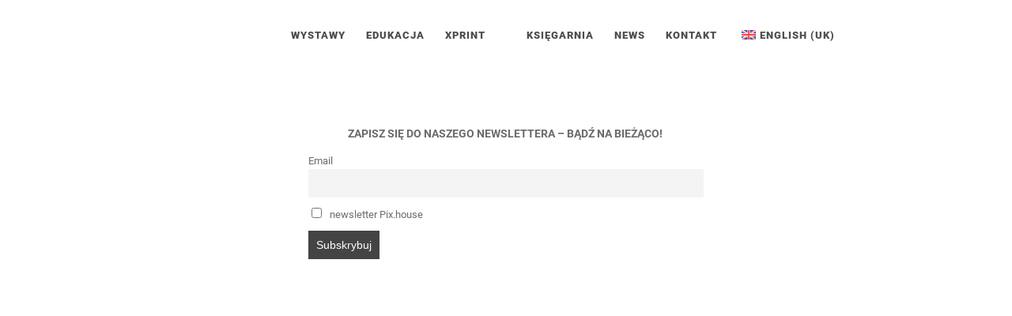

--- FILE ---
content_type: text/html; charset=UTF-8
request_url: https://pix.house/newsletter/
body_size: 15614
content:
	<!DOCTYPE html>
<html lang="pl-PL">
<head>
	<meta charset="UTF-8" />
			<meta name="viewport" content="width=device-width,initial-scale=1,user-scalable=no">
		<title>pix.house |   Newsletter</title>

	
							<meta name="description" content="Miejsce dla fotografii. Społecznościowa galeria fotografii dokumentalnej i reportażu. Miejsce wystaw, spotkań, warsztatów. ">
			
							<meta name="keywords" content="galeria, fotografia, poznań, dokument, reportaż, fotografia uliczna, galeria fotografii, galeria fotografii poznań, poznan, wykrota, forecki, pix, pixhouse">
				
	<link rel="profile" href="https://gmpg.org/xfn/11"/>
		<link rel="shortcut icon" type="image/x-icon" href="https://pix.house/wp-content/uploads/2016/03/pix_logo_70.png" />
	<link rel="apple-touch-icon" href="https://pix.house/wp-content/uploads/2016/03/pix_logo_70.png" />
	<!--[if gte IE 9]>
	<style type="text/css">
		.gradient {
			filter: none;
		}
	</style>
	<![endif]-->

	<link href="//pix.house/wp-content/uploads/omgf/omgf-stylesheet-404/omgf-stylesheet-404.css?ver=1649318809" rel="stylesheet"><link href='//pix.house/wp-content/uploads/omgf/omgf-stylesheet-738/omgf-stylesheet-738.css?ver=1649318809' rel='stylesheet' type='text/css' />
<meta name='robots' content='max-image-preview:large' />
<link rel='dns-prefetch' href='//maps.googleapis.com' />
<link rel='dns-prefetch' href='//maxcdn.bootstrapcdn.com' />
<link rel="alternate" type="application/rss+xml" title="pix.house &raquo; Kanał z wpisami" href="https://pix.house/feed/" />
<link rel="alternate" title="oEmbed (JSON)" type="application/json+oembed" href="https://pix.house/wp-json/oembed/1.0/embed?url=https%3A%2F%2Fpix.house%2Fnewsletter%2F" />
<link rel="alternate" title="oEmbed (XML)" type="text/xml+oembed" href="https://pix.house/wp-json/oembed/1.0/embed?url=https%3A%2F%2Fpix.house%2Fnewsletter%2F&#038;format=xml" />
		<!-- This site uses the Google Analytics by MonsterInsights plugin v9.11.1 - Using Analytics tracking - https://www.monsterinsights.com/ -->
							<script src="//www.googletagmanager.com/gtag/js?id=G-F0YL8714B4"  data-cfasync="false" data-wpfc-render="false" type="text/javascript" async></script>
			<script data-cfasync="false" data-wpfc-render="false" type="text/javascript">
				var mi_version = '9.11.1';
				var mi_track_user = true;
				var mi_no_track_reason = '';
								var MonsterInsightsDefaultLocations = {"page_location":"https:\/\/pix.house\/newsletter\/"};
								if ( typeof MonsterInsightsPrivacyGuardFilter === 'function' ) {
					var MonsterInsightsLocations = (typeof MonsterInsightsExcludeQuery === 'object') ? MonsterInsightsPrivacyGuardFilter( MonsterInsightsExcludeQuery ) : MonsterInsightsPrivacyGuardFilter( MonsterInsightsDefaultLocations );
				} else {
					var MonsterInsightsLocations = (typeof MonsterInsightsExcludeQuery === 'object') ? MonsterInsightsExcludeQuery : MonsterInsightsDefaultLocations;
				}

								var disableStrs = [
										'ga-disable-G-F0YL8714B4',
									];

				/* Function to detect opted out users */
				function __gtagTrackerIsOptedOut() {
					for (var index = 0; index < disableStrs.length; index++) {
						if (document.cookie.indexOf(disableStrs[index] + '=true') > -1) {
							return true;
						}
					}

					return false;
				}

				/* Disable tracking if the opt-out cookie exists. */
				if (__gtagTrackerIsOptedOut()) {
					for (var index = 0; index < disableStrs.length; index++) {
						window[disableStrs[index]] = true;
					}
				}

				/* Opt-out function */
				function __gtagTrackerOptout() {
					for (var index = 0; index < disableStrs.length; index++) {
						document.cookie = disableStrs[index] + '=true; expires=Thu, 31 Dec 2099 23:59:59 UTC; path=/';
						window[disableStrs[index]] = true;
					}
				}

				if ('undefined' === typeof gaOptout) {
					function gaOptout() {
						__gtagTrackerOptout();
					}
				}
								window.dataLayer = window.dataLayer || [];

				window.MonsterInsightsDualTracker = {
					helpers: {},
					trackers: {},
				};
				if (mi_track_user) {
					function __gtagDataLayer() {
						dataLayer.push(arguments);
					}

					function __gtagTracker(type, name, parameters) {
						if (!parameters) {
							parameters = {};
						}

						if (parameters.send_to) {
							__gtagDataLayer.apply(null, arguments);
							return;
						}

						if (type === 'event') {
														parameters.send_to = monsterinsights_frontend.v4_id;
							var hookName = name;
							if (typeof parameters['event_category'] !== 'undefined') {
								hookName = parameters['event_category'] + ':' + name;
							}

							if (typeof MonsterInsightsDualTracker.trackers[hookName] !== 'undefined') {
								MonsterInsightsDualTracker.trackers[hookName](parameters);
							} else {
								__gtagDataLayer('event', name, parameters);
							}
							
						} else {
							__gtagDataLayer.apply(null, arguments);
						}
					}

					__gtagTracker('js', new Date());
					__gtagTracker('set', {
						'developer_id.dZGIzZG': true,
											});
					if ( MonsterInsightsLocations.page_location ) {
						__gtagTracker('set', MonsterInsightsLocations);
					}
										__gtagTracker('config', 'G-F0YL8714B4', {"forceSSL":"true","link_attribution":"true"} );
										window.gtag = __gtagTracker;										(function () {
						/* https://developers.google.com/analytics/devguides/collection/analyticsjs/ */
						/* ga and __gaTracker compatibility shim. */
						var noopfn = function () {
							return null;
						};
						var newtracker = function () {
							return new Tracker();
						};
						var Tracker = function () {
							return null;
						};
						var p = Tracker.prototype;
						p.get = noopfn;
						p.set = noopfn;
						p.send = function () {
							var args = Array.prototype.slice.call(arguments);
							args.unshift('send');
							__gaTracker.apply(null, args);
						};
						var __gaTracker = function () {
							var len = arguments.length;
							if (len === 0) {
								return;
							}
							var f = arguments[len - 1];
							if (typeof f !== 'object' || f === null || typeof f.hitCallback !== 'function') {
								if ('send' === arguments[0]) {
									var hitConverted, hitObject = false, action;
									if ('event' === arguments[1]) {
										if ('undefined' !== typeof arguments[3]) {
											hitObject = {
												'eventAction': arguments[3],
												'eventCategory': arguments[2],
												'eventLabel': arguments[4],
												'value': arguments[5] ? arguments[5] : 1,
											}
										}
									}
									if ('pageview' === arguments[1]) {
										if ('undefined' !== typeof arguments[2]) {
											hitObject = {
												'eventAction': 'page_view',
												'page_path': arguments[2],
											}
										}
									}
									if (typeof arguments[2] === 'object') {
										hitObject = arguments[2];
									}
									if (typeof arguments[5] === 'object') {
										Object.assign(hitObject, arguments[5]);
									}
									if ('undefined' !== typeof arguments[1].hitType) {
										hitObject = arguments[1];
										if ('pageview' === hitObject.hitType) {
											hitObject.eventAction = 'page_view';
										}
									}
									if (hitObject) {
										action = 'timing' === arguments[1].hitType ? 'timing_complete' : hitObject.eventAction;
										hitConverted = mapArgs(hitObject);
										__gtagTracker('event', action, hitConverted);
									}
								}
								return;
							}

							function mapArgs(args) {
								var arg, hit = {};
								var gaMap = {
									'eventCategory': 'event_category',
									'eventAction': 'event_action',
									'eventLabel': 'event_label',
									'eventValue': 'event_value',
									'nonInteraction': 'non_interaction',
									'timingCategory': 'event_category',
									'timingVar': 'name',
									'timingValue': 'value',
									'timingLabel': 'event_label',
									'page': 'page_path',
									'location': 'page_location',
									'title': 'page_title',
									'referrer' : 'page_referrer',
								};
								for (arg in args) {
																		if (!(!args.hasOwnProperty(arg) || !gaMap.hasOwnProperty(arg))) {
										hit[gaMap[arg]] = args[arg];
									} else {
										hit[arg] = args[arg];
									}
								}
								return hit;
							}

							try {
								f.hitCallback();
							} catch (ex) {
							}
						};
						__gaTracker.create = newtracker;
						__gaTracker.getByName = newtracker;
						__gaTracker.getAll = function () {
							return [];
						};
						__gaTracker.remove = noopfn;
						__gaTracker.loaded = true;
						window['__gaTracker'] = __gaTracker;
					})();
									} else {
										console.log("");
					(function () {
						function __gtagTracker() {
							return null;
						}

						window['__gtagTracker'] = __gtagTracker;
						window['gtag'] = __gtagTracker;
					})();
									}
			</script>
							<!-- / Google Analytics by MonsterInsights -->
		<style id='wp-img-auto-sizes-contain-inline-css' type='text/css'>
img:is([sizes=auto i],[sizes^="auto," i]){contain-intrinsic-size:3000px 1500px}
/*# sourceURL=wp-img-auto-sizes-contain-inline-css */
</style>

<link rel='stylesheet' id='layerslider-css' href='https://pix.house/wp-content/plugins/LayerSlider/assets/static/layerslider/css/layerslider.css?ver=8.1.2' type='text/css' media='all' />
<style id='wp-emoji-styles-inline-css' type='text/css'>

	img.wp-smiley, img.emoji {
		display: inline !important;
		border: none !important;
		box-shadow: none !important;
		height: 1em !important;
		width: 1em !important;
		margin: 0 0.07em !important;
		vertical-align: -0.1em !important;
		background: none !important;
		padding: 0 !important;
	}
/*# sourceURL=wp-emoji-styles-inline-css */
</style>
<link rel='stylesheet' id='wp-block-library-css' href='https://pix.house/wp-includes/css/dist/block-library/style.min.css?ver=ba4e04402a0ea188e6b3f36922d2c280' type='text/css' media='all' />
<style id='global-styles-inline-css' type='text/css'>
:root{--wp--preset--aspect-ratio--square: 1;--wp--preset--aspect-ratio--4-3: 4/3;--wp--preset--aspect-ratio--3-4: 3/4;--wp--preset--aspect-ratio--3-2: 3/2;--wp--preset--aspect-ratio--2-3: 2/3;--wp--preset--aspect-ratio--16-9: 16/9;--wp--preset--aspect-ratio--9-16: 9/16;--wp--preset--color--black: #000000;--wp--preset--color--cyan-bluish-gray: #abb8c3;--wp--preset--color--white: #ffffff;--wp--preset--color--pale-pink: #f78da7;--wp--preset--color--vivid-red: #cf2e2e;--wp--preset--color--luminous-vivid-orange: #ff6900;--wp--preset--color--luminous-vivid-amber: #fcb900;--wp--preset--color--light-green-cyan: #7bdcb5;--wp--preset--color--vivid-green-cyan: #00d084;--wp--preset--color--pale-cyan-blue: #8ed1fc;--wp--preset--color--vivid-cyan-blue: #0693e3;--wp--preset--color--vivid-purple: #9b51e0;--wp--preset--gradient--vivid-cyan-blue-to-vivid-purple: linear-gradient(135deg,rgb(6,147,227) 0%,rgb(155,81,224) 100%);--wp--preset--gradient--light-green-cyan-to-vivid-green-cyan: linear-gradient(135deg,rgb(122,220,180) 0%,rgb(0,208,130) 100%);--wp--preset--gradient--luminous-vivid-amber-to-luminous-vivid-orange: linear-gradient(135deg,rgb(252,185,0) 0%,rgb(255,105,0) 100%);--wp--preset--gradient--luminous-vivid-orange-to-vivid-red: linear-gradient(135deg,rgb(255,105,0) 0%,rgb(207,46,46) 100%);--wp--preset--gradient--very-light-gray-to-cyan-bluish-gray: linear-gradient(135deg,rgb(238,238,238) 0%,rgb(169,184,195) 100%);--wp--preset--gradient--cool-to-warm-spectrum: linear-gradient(135deg,rgb(74,234,220) 0%,rgb(151,120,209) 20%,rgb(207,42,186) 40%,rgb(238,44,130) 60%,rgb(251,105,98) 80%,rgb(254,248,76) 100%);--wp--preset--gradient--blush-light-purple: linear-gradient(135deg,rgb(255,206,236) 0%,rgb(152,150,240) 100%);--wp--preset--gradient--blush-bordeaux: linear-gradient(135deg,rgb(254,205,165) 0%,rgb(254,45,45) 50%,rgb(107,0,62) 100%);--wp--preset--gradient--luminous-dusk: linear-gradient(135deg,rgb(255,203,112) 0%,rgb(199,81,192) 50%,rgb(65,88,208) 100%);--wp--preset--gradient--pale-ocean: linear-gradient(135deg,rgb(255,245,203) 0%,rgb(182,227,212) 50%,rgb(51,167,181) 100%);--wp--preset--gradient--electric-grass: linear-gradient(135deg,rgb(202,248,128) 0%,rgb(113,206,126) 100%);--wp--preset--gradient--midnight: linear-gradient(135deg,rgb(2,3,129) 0%,rgb(40,116,252) 100%);--wp--preset--font-size--small: 13px;--wp--preset--font-size--medium: 20px;--wp--preset--font-size--large: 36px;--wp--preset--font-size--x-large: 42px;--wp--preset--spacing--20: 0.44rem;--wp--preset--spacing--30: 0.67rem;--wp--preset--spacing--40: 1rem;--wp--preset--spacing--50: 1.5rem;--wp--preset--spacing--60: 2.25rem;--wp--preset--spacing--70: 3.38rem;--wp--preset--spacing--80: 5.06rem;--wp--preset--shadow--natural: 6px 6px 9px rgba(0, 0, 0, 0.2);--wp--preset--shadow--deep: 12px 12px 50px rgba(0, 0, 0, 0.4);--wp--preset--shadow--sharp: 6px 6px 0px rgba(0, 0, 0, 0.2);--wp--preset--shadow--outlined: 6px 6px 0px -3px rgb(255, 255, 255), 6px 6px rgb(0, 0, 0);--wp--preset--shadow--crisp: 6px 6px 0px rgb(0, 0, 0);}:where(.is-layout-flex){gap: 0.5em;}:where(.is-layout-grid){gap: 0.5em;}body .is-layout-flex{display: flex;}.is-layout-flex{flex-wrap: wrap;align-items: center;}.is-layout-flex > :is(*, div){margin: 0;}body .is-layout-grid{display: grid;}.is-layout-grid > :is(*, div){margin: 0;}:where(.wp-block-columns.is-layout-flex){gap: 2em;}:where(.wp-block-columns.is-layout-grid){gap: 2em;}:where(.wp-block-post-template.is-layout-flex){gap: 1.25em;}:where(.wp-block-post-template.is-layout-grid){gap: 1.25em;}.has-black-color{color: var(--wp--preset--color--black) !important;}.has-cyan-bluish-gray-color{color: var(--wp--preset--color--cyan-bluish-gray) !important;}.has-white-color{color: var(--wp--preset--color--white) !important;}.has-pale-pink-color{color: var(--wp--preset--color--pale-pink) !important;}.has-vivid-red-color{color: var(--wp--preset--color--vivid-red) !important;}.has-luminous-vivid-orange-color{color: var(--wp--preset--color--luminous-vivid-orange) !important;}.has-luminous-vivid-amber-color{color: var(--wp--preset--color--luminous-vivid-amber) !important;}.has-light-green-cyan-color{color: var(--wp--preset--color--light-green-cyan) !important;}.has-vivid-green-cyan-color{color: var(--wp--preset--color--vivid-green-cyan) !important;}.has-pale-cyan-blue-color{color: var(--wp--preset--color--pale-cyan-blue) !important;}.has-vivid-cyan-blue-color{color: var(--wp--preset--color--vivid-cyan-blue) !important;}.has-vivid-purple-color{color: var(--wp--preset--color--vivid-purple) !important;}.has-black-background-color{background-color: var(--wp--preset--color--black) !important;}.has-cyan-bluish-gray-background-color{background-color: var(--wp--preset--color--cyan-bluish-gray) !important;}.has-white-background-color{background-color: var(--wp--preset--color--white) !important;}.has-pale-pink-background-color{background-color: var(--wp--preset--color--pale-pink) !important;}.has-vivid-red-background-color{background-color: var(--wp--preset--color--vivid-red) !important;}.has-luminous-vivid-orange-background-color{background-color: var(--wp--preset--color--luminous-vivid-orange) !important;}.has-luminous-vivid-amber-background-color{background-color: var(--wp--preset--color--luminous-vivid-amber) !important;}.has-light-green-cyan-background-color{background-color: var(--wp--preset--color--light-green-cyan) !important;}.has-vivid-green-cyan-background-color{background-color: var(--wp--preset--color--vivid-green-cyan) !important;}.has-pale-cyan-blue-background-color{background-color: var(--wp--preset--color--pale-cyan-blue) !important;}.has-vivid-cyan-blue-background-color{background-color: var(--wp--preset--color--vivid-cyan-blue) !important;}.has-vivid-purple-background-color{background-color: var(--wp--preset--color--vivid-purple) !important;}.has-black-border-color{border-color: var(--wp--preset--color--black) !important;}.has-cyan-bluish-gray-border-color{border-color: var(--wp--preset--color--cyan-bluish-gray) !important;}.has-white-border-color{border-color: var(--wp--preset--color--white) !important;}.has-pale-pink-border-color{border-color: var(--wp--preset--color--pale-pink) !important;}.has-vivid-red-border-color{border-color: var(--wp--preset--color--vivid-red) !important;}.has-luminous-vivid-orange-border-color{border-color: var(--wp--preset--color--luminous-vivid-orange) !important;}.has-luminous-vivid-amber-border-color{border-color: var(--wp--preset--color--luminous-vivid-amber) !important;}.has-light-green-cyan-border-color{border-color: var(--wp--preset--color--light-green-cyan) !important;}.has-vivid-green-cyan-border-color{border-color: var(--wp--preset--color--vivid-green-cyan) !important;}.has-pale-cyan-blue-border-color{border-color: var(--wp--preset--color--pale-cyan-blue) !important;}.has-vivid-cyan-blue-border-color{border-color: var(--wp--preset--color--vivid-cyan-blue) !important;}.has-vivid-purple-border-color{border-color: var(--wp--preset--color--vivid-purple) !important;}.has-vivid-cyan-blue-to-vivid-purple-gradient-background{background: var(--wp--preset--gradient--vivid-cyan-blue-to-vivid-purple) !important;}.has-light-green-cyan-to-vivid-green-cyan-gradient-background{background: var(--wp--preset--gradient--light-green-cyan-to-vivid-green-cyan) !important;}.has-luminous-vivid-amber-to-luminous-vivid-orange-gradient-background{background: var(--wp--preset--gradient--luminous-vivid-amber-to-luminous-vivid-orange) !important;}.has-luminous-vivid-orange-to-vivid-red-gradient-background{background: var(--wp--preset--gradient--luminous-vivid-orange-to-vivid-red) !important;}.has-very-light-gray-to-cyan-bluish-gray-gradient-background{background: var(--wp--preset--gradient--very-light-gray-to-cyan-bluish-gray) !important;}.has-cool-to-warm-spectrum-gradient-background{background: var(--wp--preset--gradient--cool-to-warm-spectrum) !important;}.has-blush-light-purple-gradient-background{background: var(--wp--preset--gradient--blush-light-purple) !important;}.has-blush-bordeaux-gradient-background{background: var(--wp--preset--gradient--blush-bordeaux) !important;}.has-luminous-dusk-gradient-background{background: var(--wp--preset--gradient--luminous-dusk) !important;}.has-pale-ocean-gradient-background{background: var(--wp--preset--gradient--pale-ocean) !important;}.has-electric-grass-gradient-background{background: var(--wp--preset--gradient--electric-grass) !important;}.has-midnight-gradient-background{background: var(--wp--preset--gradient--midnight) !important;}.has-small-font-size{font-size: var(--wp--preset--font-size--small) !important;}.has-medium-font-size{font-size: var(--wp--preset--font-size--medium) !important;}.has-large-font-size{font-size: var(--wp--preset--font-size--large) !important;}.has-x-large-font-size{font-size: var(--wp--preset--font-size--x-large) !important;}
/*# sourceURL=global-styles-inline-css */
</style>

<style id='classic-theme-styles-inline-css' type='text/css'>
/*! This file is auto-generated */
.wp-block-button__link{color:#fff;background-color:#32373c;border-radius:9999px;box-shadow:none;text-decoration:none;padding:calc(.667em + 2px) calc(1.333em + 2px);font-size:1.125em}.wp-block-file__button{background:#32373c;color:#fff;text-decoration:none}
/*# sourceURL=/wp-includes/css/classic-themes.min.css */
</style>
<link rel='stylesheet' id='pay_by_paynow_pl_styles-css' href='https://pix.house/wp-content/plugins/pay-by-paynow-pl/assets/css/front.css?ver=2.5.10' type='text/css' media='all' />
<link rel='stylesheet' id='WASBstyles-css' href='https://pix.house/wp-content/plugins/woo-autocomplete-search-bar/css/styles.css?ver=ba4e04402a0ea188e6b3f36922d2c280' type='text/css' media='all' />
<link rel='stylesheet' id='wpmenucart-icons-css' href='https://pix.house/wp-content/plugins/woocommerce-menu-bar-cart/assets/css/wpmenucart-icons.min.css?ver=2.14.12' type='text/css' media='all' />
<style id='wpmenucart-icons-inline-css' type='text/css'>
@font-face{font-family:WPMenuCart;src:url(https://pix.house/wp-content/plugins/woocommerce-menu-bar-cart/assets/fonts/WPMenuCart.eot);src:url(https://pix.house/wp-content/plugins/woocommerce-menu-bar-cart/assets/fonts/WPMenuCart.eot?#iefix) format('embedded-opentype'),url(https://pix.house/wp-content/plugins/woocommerce-menu-bar-cart/assets/fonts/WPMenuCart.woff2) format('woff2'),url(https://pix.house/wp-content/plugins/woocommerce-menu-bar-cart/assets/fonts/WPMenuCart.woff) format('woff'),url(https://pix.house/wp-content/plugins/woocommerce-menu-bar-cart/assets/fonts/WPMenuCart.ttf) format('truetype'),url(https://pix.house/wp-content/plugins/woocommerce-menu-bar-cart/assets/fonts/WPMenuCart.svg#WPMenuCart) format('svg');font-weight:400;font-style:normal;font-display:swap}
/*# sourceURL=wpmenucart-icons-inline-css */
</style>
<link rel='stylesheet' id='wpmenucart-css' href='https://pix.house/wp-content/plugins/woocommerce-menu-bar-cart/assets/css/wpmenucart-main.min.css?ver=2.14.12' type='text/css' media='all' />
<style id='woocommerce-inline-inline-css' type='text/css'>
.woocommerce form .form-row .required { visibility: visible; }
/*# sourceURL=woocommerce-inline-inline-css */
</style>
<link rel='stylesheet' id='wcz-frontend-css' href='https://pix.house/wp-content/plugins/woocustomizer/assets/css/frontend.css?ver=2.6.3' type='text/css' media='all' />
<link rel='stylesheet' id='wp-date-remover-css' href='https://pix.house/wp-content/plugins/wp-date-remover/public/css/wp-date-remover-public.css?ver=1.0.0' type='text/css' media='all' />
<link rel='stylesheet' id='cff-css' href='https://pix.house/wp-content/plugins/custom-facebook-feed/assets/css/cff-style.min.css?ver=4.3.4' type='text/css' media='all' />
<link rel='stylesheet' id='sb-font-awesome-css' href='https://maxcdn.bootstrapcdn.com/font-awesome/4.7.0/css/font-awesome.min.css?ver=ba4e04402a0ea188e6b3f36922d2c280' type='text/css' media='all' />
<link rel='stylesheet' id='trp-language-switcher-style-css' href='https://pix.house/wp-content/plugins/translatepress-multilingual/assets/css/trp-language-switcher.css?ver=3.0.7' type='text/css' media='all' />
<link rel='stylesheet' id='ytp-style-css' href='https://pix.house/wp-content/plugins/yt-player/public/css/plyr-v3.7.8.css?ver=2.0.5' type='text/css' media='all' />
<link rel='stylesheet' id='qode_default_style-css' href='https://pix.house/wp-content/themes/stock2/style.css?ver=ba4e04402a0ea188e6b3f36922d2c280' type='text/css' media='all' />
<link rel='stylesheet' id='qode_stylesheet-css' href='https://pix.house/wp-content/themes/stock2/css/stylesheet.min.css?ver=ba4e04402a0ea188e6b3f36922d2c280' type='text/css' media='all' />
<link rel='stylesheet' id='qode_style_dynamic-css' href='https://pix.house/wp-content/themes/stock2/css/style_dynamic.css?ver=1650649620' type='text/css' media='all' />
<link rel='stylesheet' id='qode_font-awesome-css' href='https://pix.house/wp-content/themes/stock2/css/font-awesome/css/font-awesome.min.css?ver=ba4e04402a0ea188e6b3f36922d2c280' type='text/css' media='all' />
<link rel='stylesheet' id='qode_elegant-icons-css' href='https://pix.house/wp-content/themes/stock2/css/elegant-icons/style.min.css?ver=ba4e04402a0ea188e6b3f36922d2c280' type='text/css' media='all' />
<link rel='stylesheet' id='qode_linear-icons-css' href='https://pix.house/wp-content/themes/stock2/css/linear-icons/style.css?ver=ba4e04402a0ea188e6b3f36922d2c280' type='text/css' media='all' />
<link rel='stylesheet' id='mediaelement-css' href='https://pix.house/wp-includes/js/mediaelement/mediaelementplayer-legacy.min.css?ver=4.2.17' type='text/css' media='all' />
<link rel='stylesheet' id='wp-mediaelement-css' href='https://pix.house/wp-includes/js/mediaelement/wp-mediaelement.min.css?ver=ba4e04402a0ea188e6b3f36922d2c280' type='text/css' media='all' />
<link rel='stylesheet' id='qode_responsive-css' href='https://pix.house/wp-content/themes/stock2/css/responsive.min.css?ver=ba4e04402a0ea188e6b3f36922d2c280' type='text/css' media='all' />
<link rel='stylesheet' id='qode_style_dynamic_responsive-css' href='https://pix.house/wp-content/themes/stock2/css/style_dynamic_responsive.css?ver=1650649620' type='text/css' media='all' />
<link rel='stylesheet' id='js_composer_front-css' href='https://pix.house/wp-content/plugins/js_composer/assets/css/js_composer.min.css?ver=8.7.2' type='text/css' media='all' />
<link rel='stylesheet' id='qode_custom_css-css' href='https://pix.house/wp-content/themes/stock2/css/custom_css.css?ver=1650649620' type='text/css' media='all' />
<link rel='stylesheet' id='qode_mac_stylesheet-css' href='https://pix.house/wp-content/themes/stock2/css/mac_stylesheet.css?ver=ba4e04402a0ea188e6b3f36922d2c280' type='text/css' media='all' />
<link rel='stylesheet' id='qode_webkit-css' href='https://pix.house/wp-content/themes/stock2/css/webkit_stylesheet.css?ver=ba4e04402a0ea188e6b3f36922d2c280' type='text/css' media='all' />
<link rel='stylesheet' id='qode_woocommerce-css' href='https://pix.house/wp-content/themes/stock2/css/woocommerce.min.css?ver=ba4e04402a0ea188e6b3f36922d2c280' type='text/css' media='all' />
<link rel='stylesheet' id='qode_woocommerce_responsive-css' href='https://pix.house/wp-content/themes/stock2/css/woocommerce_responsive.min.css?ver=ba4e04402a0ea188e6b3f36922d2c280' type='text/css' media='all' />
<link rel='stylesheet' id='newsletter-css' href='https://pix.house/wp-content/plugins/newsletter/style.css?ver=9.1.0' type='text/css' media='all' />
<link rel='stylesheet' id='p24_plugin_css-css' href='https://pix.house/wp-content/plugins/przelewy24/assets/css/paymethods.css?ver=ba4e04402a0ea188e6b3f36922d2c280' type='text/css' media='all' />
<!--n2css--><!--n2js--><script type="text/javascript" src="https://pix.house/wp-includes/js/jquery/jquery.min.js?ver=3.7.1" id="jquery-core-js"></script>
<script type="text/javascript" src="https://pix.house/wp-includes/js/jquery/jquery-migrate.min.js?ver=3.4.1" id="jquery-migrate-js"></script>
<script type="text/javascript" id="layerslider-utils-js-extra">
/* <![CDATA[ */
var LS_Meta = {"v":"8.1.2","fixGSAP":"1"};
//# sourceURL=layerslider-utils-js-extra
/* ]]> */
</script>
<script type="text/javascript" src="https://pix.house/wp-content/plugins/LayerSlider/assets/static/layerslider/js/layerslider.utils.js?ver=8.1.2" id="layerslider-utils-js"></script>
<script type="text/javascript" src="https://pix.house/wp-content/plugins/LayerSlider/assets/static/layerslider/js/layerslider.kreaturamedia.jquery.js?ver=8.1.2" id="layerslider-js"></script>
<script type="text/javascript" src="https://pix.house/wp-content/plugins/LayerSlider/assets/static/layerslider/js/layerslider.transitions.js?ver=8.1.2" id="layerslider-transitions-js"></script>
<script type="text/javascript" src="https://pix.house/wp-content/plugins/google-analytics-for-wordpress/assets/js/frontend-gtag.min.js?ver=9.11.1" id="monsterinsights-frontend-script-js" async="async" data-wp-strategy="async"></script>
<script data-cfasync="false" data-wpfc-render="false" type="text/javascript" id='monsterinsights-frontend-script-js-extra'>/* <![CDATA[ */
var monsterinsights_frontend = {"js_events_tracking":"true","download_extensions":"doc,pdf,ppt,zip,xls,docx,pptx,xlsx","inbound_paths":"[{\"path\":\"\\\/go\\\/\",\"label\":\"affiliate\"},{\"path\":\"\\\/recommend\\\/\",\"label\":\"affiliate\"}]","home_url":"https:\/\/pix.house","hash_tracking":"false","v4_id":"G-F0YL8714B4"};/* ]]> */
</script>
<script type="text/javascript" src="https://pix.house/wp-content/plugins/woocommerce/assets/js/jquery-blockui/jquery.blockUI.min.js?ver=2.7.0-wc.10.4.3" id="wc-jquery-blockui-js" data-wp-strategy="defer"></script>
<script type="text/javascript" id="wc-add-to-cart-js-extra">
/* <![CDATA[ */
var wc_add_to_cart_params = {"ajax_url":"/wp-admin/admin-ajax.php","wc_ajax_url":"/?wc-ajax=%%endpoint%%","i18n_view_cart":"Zobacz koszyk","cart_url":"https://pix.house/koszyk/","is_cart":"","cart_redirect_after_add":"no"};
//# sourceURL=wc-add-to-cart-js-extra
/* ]]> */
</script>
<script type="text/javascript" src="https://pix.house/wp-content/plugins/woocommerce/assets/js/frontend/add-to-cart.min.js?ver=10.4.3" id="wc-add-to-cart-js" data-wp-strategy="defer"></script>
<script type="text/javascript" src="https://pix.house/wp-content/plugins/woocommerce/assets/js/js-cookie/js.cookie.min.js?ver=2.1.4-wc.10.4.3" id="wc-js-cookie-js" defer="defer" data-wp-strategy="defer"></script>
<script type="text/javascript" id="woocommerce-js-extra">
/* <![CDATA[ */
var woocommerce_params = {"ajax_url":"/wp-admin/admin-ajax.php","wc_ajax_url":"/?wc-ajax=%%endpoint%%","i18n_password_show":"Poka\u017c has\u0142o","i18n_password_hide":"Ukryj has\u0142o"};
//# sourceURL=woocommerce-js-extra
/* ]]> */
</script>
<script type="text/javascript" src="https://pix.house/wp-content/plugins/woocommerce/assets/js/frontend/woocommerce.min.js?ver=10.4.3" id="woocommerce-js" defer="defer" data-wp-strategy="defer"></script>
<script type="text/javascript" src="https://pix.house/wp-content/plugins/wp-date-remover/public/js/wp-date-remover-public.js?ver=1.0.0" id="wp-date-remover-js"></script>
<script type="text/javascript" src="https://pix.house/wp-content/plugins/translatepress-multilingual/assets/js/trp-frontend-compatibility.js?ver=3.0.7" id="trp-frontend-compatibility-js"></script>
<script type="text/javascript" src="https://pix.house/wp-content/plugins/yt-player/public/js/plyr-v3.7.8.js?ver=2.0.5" id="ytp-js-js"></script>
<script type="text/javascript" src="https://pix.house/wp-content/plugins/yt-player/build/frontend.js?ver=2.0.5" id="ytp-frontend-js"></script>
<script type="text/javascript" src="https://pix.house/wp-content/plugins/js_composer/assets/js/vendors/woocommerce-add-to-cart.js?ver=8.7.2" id="vc_woocommerce-add-to-cart-js-js"></script>
<script type="text/javascript" id="p24_payment_script-js-extra">
/* <![CDATA[ */
var p24_payment_php_vars = {"error_msg4js":"Wyst\u0105pi\u0142 b\u0142\u0105d. Spr\u00f3buj ponownie lub wybierz inn\u0105 metod\u0119 p\u0142atno\u015bci.","payments_msg4js":"\\f078wi\u0119cej metod p\u0142atno\u015bci \\f078","forget_card":"1","show_save_card":"0"};
//# sourceURL=p24_payment_script-js-extra
/* ]]> */
</script>
<script type="text/javascript" src="https://pix.house/wp-content/plugins/przelewy24/assets/js/payment.js?ver=2.2.0" id="p24_payment_script-js"></script>
<script></script><meta name="generator" content="Powered by LayerSlider 8.1.2 - Build Heros, Sliders, and Popups. Create Animations and Beautiful, Rich Web Content as Easy as Never Before on WordPress." />
<!-- LayerSlider updates and docs at: https://layerslider.com -->
<link rel="https://api.w.org/" href="https://pix.house/wp-json/" /><link rel="alternate" title="JSON" type="application/json" href="https://pix.house/wp-json/wp/v2/pages/23408" /><link rel="canonical" href="https://pix.house/newsletter/" />

        <link rel="stylesheet" href="//code.jquery.com/ui/1.11.4/themes/smoothness/jquery-ui.css">
        <script src="//code.jquery.com/ui/1.11.4/jquery-ui.js"></script>
        <script>
            jQuery(function($){
                var availableTags = [
                "Ukraine Runs Through It | Justyna Mielnikiewicz","Kruche Medium. Rozmowy o fotografii | zestaw Wykrota","Echoes Shades | Piotr Zbierski","Kruche Medium. Rozmowy o fotografii 2","Generacja 74","317 days to Mars | Maciej Jeziorek","12 twarzy | Filip Ćwik","Travel ’ AIR | Mindaugas Kavaliauskas","Powidoki z Polski | Witold Krassowski","American Dream | Agnieszka Rayss","Nie mogę przebrnąć przez chaos | Michał Adamski","Człowiek w ciemnych okularach | Mariusz Forecki","New photography book | Andrzej Dobosz","Afganistan jest w nas | Maksymilian Rigamonti","Debuts | edycja 2015","Debuts | edycja 2016","Debuts | edycja 2014","900 000 000 | Maciej Fiszer","doc! photo magazine vol. Q3 issue #38","doc! photo magazine vol. Q2 issue #37","doc! photo magazine vol. Q1 issue #36","Nadal boję się krzyku | Witold Krassowski","Photographs for documents / Vytautas V. Stanionis","Na pierwszy rzut oka: wybór czeskiej fotografii XX i XXI wieku","Ja, Renata Dąbrowska - 100 portretów / Renata Dąbrowska","Portrait of Kraziai / Mindaugas Kavaliauskas","The theory of a naked body / Nuogo Kuno Teorija","WHITE&BLACK | Maciej Fiszer","Stigma | Adam Lach","I Love You Dad | Karol Grygoruk","I see you | kolekcjonerski wydruk | Damian Chrobak","Traces | Weronika Gęsicka","9 bram, z powrotem ani jednej | Agata Grzybowska","Fruit Garden | Sputnik Photos","Eastreet 4","Where is my home | Jindřich Štreit","I see you | książka | Damian Chrobak","Citymorphosis | książka | Marek M. Berezowski","Over | Kacper Kowalski","If you have a secret | Irina Popova","doc! photo magazine vol. Q7 issue #42","An Atlas of War and Tourism in the Caucasus | Rob Hornstra","Życie Alternatywne | Monika Piotrowska","Echo | Maksymilian Rigamonti","doc! photo magazine vol. Q8 issue #43","Widzi mi się | Rafał Milach, Marta Szymańska","Pierwszy marsz dżentelmenów | Rafał Milach","Nibyland | Adam Lach","11.41 | Michał Łuczak, Filip Springer","With an Angel in the Midst of the Crowd | Václav Podestát","Alexander | Michał Siarek","Death Landscapes | Hubert Humka","Zegarmistrz | Filip Springer","SUBTERRANEAN RIVER (Rzeka podziemna) | ŁUKASZ RUSZNICA","I Love You Dad | Karol Grygoruk","Nearly every rose | Rafał Milach","Saraha | Maciej Moskwa","NIE---NOT | Adrian Wykrota","VOL.1 | WIKTOR FRANKO","TAK WIELE, TAK NIEWIELE | VLADIMÍR BIRGUS","Czech Photography of the 20th Century. Vladimir Birgus, Jan Mlcoch","Two tailed dog | Michał Adamski","Bo żyję | Mariusz Stachowiak","MECHANIZM. POLSKA 1988-2019 | Mariusz Forecki","POD MASKĄ | Mariusz Forecki","NIC CIEKAWEGO | Adrian Wykrota","BLUEBOX | Mariusz Forecki","Kruche Medium. Rozmowy o fotografii 2 | EBOOK","Kruche Medium. Rozmowy o fotografii | ebook","Fotograf poeta. Katastrofa Humanistów | Marcin Buras | EBOOK","THE SCARS / BLIZNY | JĘDRZEJ NOWICKI","KURZ | Mariusz Forecki","MÓJ FYRTEL 2022 | zin - wersja autorska","Ciemno w dzień Ciemno w nocy | Michał Adamski","Sztuka poza sztuką? Fotografia dokumentalna w Polsce | Adrian Wykrota","WRÓCĘ JUTRO / I’LL BE BACK TOMORROW | Magda Benda","MÓJ FYRTEL 2023 | zin – wersja autorska","PRZEMIANY 1960 - 1989 | JANUSZ CHLASTA","BEZKONIEC","0169-8629 5223-01750 | Karol Szymkowiak","Forever Mine | Anna Bedyńska","GORZKO! | Władysław Nielipiński","TORBY BANEROWE | MIĘDZY NAMI DOBRZE JEST",
                ];
                $( "#wasb-input" ).autocomplete({
                    source: availableTags
                });
            });
        </script>
    <link rel="alternate" hreflang="pl-PL" href="https://pix.house/newsletter/"/>
<link rel="alternate" hreflang="en-GB" href="https://pix.house/en/newsletter/"/>
<link rel="alternate" hreflang="pl" href="https://pix.house/newsletter/"/>
<link rel="alternate" hreflang="en" href="https://pix.house/en/newsletter/"/>
	<noscript><style>.woocommerce-product-gallery{ opacity: 1 !important; }</style></noscript>
	<meta name="generator" content="Powered by WPBakery Page Builder - drag and drop page builder for WordPress."/>
<link rel="icon" href="https://pix.house/wp-content/uploads/2015/08/cropped-PIX_HOUSE_LOGO_SQUARE-BLACK-32x32.jpg" sizes="32x32" />
<link rel="icon" href="https://pix.house/wp-content/uploads/2015/08/cropped-PIX_HOUSE_LOGO_SQUARE-BLACK-192x192.jpg" sizes="192x192" />
<link rel="apple-touch-icon" href="https://pix.house/wp-content/uploads/2015/08/cropped-PIX_HOUSE_LOGO_SQUARE-BLACK-180x180.jpg" />
<meta name="msapplication-TileImage" content="https://pix.house/wp-content/uploads/2015/08/cropped-PIX_HOUSE_LOGO_SQUARE-BLACK-270x270.jpg" />
<noscript><style> .wpb_animate_when_almost_visible { opacity: 1; }</style></noscript>
<link rel='stylesheet' id='wc-blocks-style-css' href='https://pix.house/wp-content/plugins/woocommerce/assets/client/blocks/wc-blocks.css?ver=wc-10.4.3' type='text/css' media='all' />
</head>

<body data-rsssl=1 class="wp-singular page-template-default page page-id-23408 wp-theme-stock2 theme-stock2 stockholm-core-2.4.9 woocommerce-no-js wcz-woocommerce translatepress-pl_PL  select-theme-ver-3.8 menu-animation-line-through popup-menu-fade wpb-js-composer js-comp-ver-8.7.2 vc_responsive">

<div class="wrapper">
<div class="wrapper_inner">
<!-- Google Analytics start -->
		<script>
			var _gaq = _gaq || [];
			_gaq.push(['_setAccount', 'G-PB1FCJBEWJ']);
			_gaq.push(['_trackPageview']);

			(function() {
				var ga = document.createElement('script'); ga.type = 'text/javascript'; ga.async = true;
				ga.src = ('https:' == document.location.protocol ? 'https://ssl' : 'http://www') + '.google-analytics.com/ga.js';
				var s = document.getElementsByTagName('script')[0]; s.parentNode.insertBefore(ga, s);
			})();
		</script>
	<!-- Google Analytics end -->

	<header class="page_header scrolled_not_transparent scroll_top dark stick_with_left_right_menu">
		<div class="header_inner clearfix">

		<div class="header_top_bottom_holder">
				<div class="header_bottom clearfix" style=' background-color:rgba(255, 255, 255, 0.7);' >
			                                            <nav class="main_menu drop_down left_side ">
                            <ul id="menu-menu-lewe" class=""><li id="nav-menu-item-21665" class="menu-item menu-item-type-post_type menu-item-object-page menu-item-has-children  has_sub narrow"><a href="https://pix.house/wystawy/" class=""><i class="menu_icon fa blank"></i><span class="menu-text">WYSTAWY</span><span class="plus"></span></a>
<div class="second"><div class="inner"><ul>
	<li id="nav-menu-item-36213" class="menu-item menu-item-type-post_type menu-item-object-page "><a href="https://pix.house/wystawy/" class=""><i class="menu_icon fa blank"></i><span class="menu-text">WYSTAWY W GALERII</span><span class="plus"></span></a></li>
	<li id="nav-menu-item-33670" class="menu-item menu-item-type-post_type menu-item-object-page "><a href="https://pix.house/klamra/" class=""><i class="menu_icon fa blank"></i><span class="menu-text">WYSTAWA ONLINE &#8211; KLAMRA</span><span class="plus"></span></a></li>
</ul></div></div>
</li>
<li id="nav-menu-item-36214" class="menu-item menu-item-type-post_type menu-item-object-page menu-item-has-children  has_sub narrow"><a href="https://pix.house/pracownia/" class=""><i class="menu_icon fa blank"></i><span class="menu-text">EDUKACJA</span><span class="plus"></span></a>
<div class="second"><div class="inner"><ul>
	<li id="nav-menu-item-36215" class="menu-item menu-item-type-post_type menu-item-object-page "><a href="https://pix.house/pracownia_warsztaty/" class=""><i class="menu_icon fa blank"></i><span class="menu-text">WARSZTATY</span><span class="plus"></span></a></li>
	<li id="nav-menu-item-36216" class="menu-item menu-item-type-post_type menu-item-object-page "><a href="https://pix.house/pracownia_konkursy/" class=""><i class="menu_icon fa blank"></i><span class="menu-text">KONKURSY</span><span class="plus"></span></a></li>
	<li id="nav-menu-item-37486" class="menu-item menu-item-type-custom menu-item-object-custom "><a href="https://www.szkoladokumentu.pl/" class=""><i class="menu_icon fa blank"></i><span class="menu-text">SZKOŁA DOKUMENTU</span><span class="plus"></span></a></li>
	<li id="nav-menu-item-36218" class="menu-item menu-item-type-custom menu-item-object-custom "><a href="https://pix.house/archiwalia/" class=""><i class="menu_icon fa blank"></i><span class="menu-text">ARCHIWUM SPOŁECZNE</span><span class="plus"></span></a></li>
	<li id="nav-menu-item-36217" class="menu-item menu-item-type-post_type menu-item-object-page "><a href="https://pix.house/pracownia_inicjatywy/" class=""><i class="menu_icon fa blank"></i><span class="menu-text">INICJATYWY</span><span class="plus"></span></a></li>
</ul></div></div>
</li>
<li id="nav-menu-item-35811" class="menu-item menu-item-type-post_type menu-item-object-page menu-item-has-children  has_sub narrow"><a href="https://pix.house/xprint2022/" class=""><i class="menu_icon fa blank"></i><span class="menu-text">XPRINT</span><span class="plus"></span></a>
<div class="second"><div class="inner"><ul>
	<li id="nav-menu-item-35812" class="menu-item menu-item-type-post_type menu-item-object-page "><a href="https://pix.house/xprint2022/" class=""><i class="menu_icon fa blank"></i><span class="menu-text">XPRINT | 2022</span><span class="plus"></span></a></li>
	<li id="nav-menu-item-34437" class="menu-item menu-item-type-post_type menu-item-object-page "><a href="https://pix.house/xprint2021/" class=""><i class="menu_icon fa blank"></i><span class="menu-text">XPRINT | 2021</span><span class="plus"></span></a></li>
	<li id="nav-menu-item-32781" class="menu-item menu-item-type-post_type menu-item-object-page "><a href="https://pix.house/xprint2020/" class=""><i class="menu_icon fa blank"></i><span class="menu-text">XPRINT | 2020</span><span class="plus"></span></a></li>
	<li id="nav-menu-item-30184" class="menu-item menu-item-type-post_type menu-item-object-page "><a href="https://pix.house/xprint2019/" class=""><i class="menu_icon fa blank"></i><span class="menu-text">XPRINT | 2019</span><span class="plus"></span></a></li>
	<li id="nav-menu-item-28726" class="menu-item menu-item-type-post_type menu-item-object-page "><a href="https://pix.house/xprint/" class=""><i class="menu_icon fa blank"></i><span class="menu-text">XPRINT | 2018</span><span class="plus"></span></a></li>
	<li id="nav-menu-item-28840" class="menu-item menu-item-type-post_type menu-item-object-page "><a href="https://pix.house/xprint_eng/" class=""><i class="menu_icon fa blank"></i><span class="menu-text">XPRINT | 2018 | English</span><span class="plus"></span></a></li>
	<li id="nav-menu-item-27146" class="menu-item menu-item-type-post_type menu-item-object-page "><a href="https://pix.house/xprint2017/" class=""><i class="menu_icon fa blank"></i><span class="menu-text">XPRINT | 2017</span><span class="plus"></span></a></li>
	<li id="nav-menu-item-27145" class="menu-item menu-item-type-post_type menu-item-object-page "><a href="https://pix.house/xprint-2017-eng/" class=""><i class="menu_icon fa blank"></i><span class="menu-text">XPRINT | 2017 | English</span><span class="plus"></span></a></li>
	<li id="nav-menu-item-23816" class="menu-item menu-item-type-post_type menu-item-object-page "><a href="https://pix.house/xprint2016/" class=""><i class="menu_icon fa blank"></i><span class="menu-text">XPRINT | 2016</span><span class="plus"></span></a></li>
</ul></div></div>
</li>
</ul>                        </nav>
                    					<div class="header_inner_left">
                        													<div class="mobile_menu_button"><span><i class="fa fa-bars"></i></span></div>
												<div class="logo_wrapper">
														<div class="q_logo"><a href="https://pix.house/"><img class="normal" src="https://pix.house/wp-content/uploads/2016/05/pix_logo_bez_tla-copy.png" alt="Logo"/><img class="light" src="https://pix.house/wp-content/uploads/2016/05/pix_logo_bez_tla-copy.png" alt="Logo"/><img class="dark" src="https://pix.house/wp-content/uploads/2016/05/pix_logo_bez_tla-copy.png" alt="Logo"/><img class="sticky" src="https://pix.house/wp-content/uploads/2016/05/pix_logo_bez_tla-copy.png" alt="Logo"/></a></div>
                            						</div>
						                        					</div>
					                        <nav class="main_menu drop_down right_side ">
                            <ul id="menu-menu-prawe" class=""><li id="nav-menu-item-23592" class="menu-item menu-item-type-post_type menu-item-object-page menu-item-has-children  has_sub narrow"><a href="https://pix.house/sklep/" class=""><i class="menu_icon fa blank"></i><span class="menu-text">KSIĘGARNIA</span><span class="plus"></span></a>
<div class="second"><div class="inner"><ul>
	<li id="nav-menu-item-32168" class="menu-item menu-item-type-post_type menu-item-object-page "><a href="https://pix.house/sklep/" class=""><i class="menu_icon fa blank"></i><span class="menu-text">SKLEP INTERNETOWY</span><span class="plus"></span></a></li>
	<li id="nav-menu-item-23597" class="menu-item menu-item-type-post_type menu-item-object-page menu-item-privacy-policy "><a href="https://pix.house/regulamin/" class=""><i class="menu_icon fa blank"></i><span class="menu-text">REGULAMIN</span><span class="plus"></span></a></li>
	<li id="nav-menu-item-23593" class="menu-item menu-item-type-post_type menu-item-object-page "><a href="https://pix.house/dostawa_platnosc/" class=""><i class="menu_icon fa blank"></i><span class="menu-text">DOSTAWA I PŁATNOŚĆ</span><span class="plus"></span></a></li>
	<li id="nav-menu-item-23594" class="menu-item menu-item-type-post_type menu-item-object-page "><a href="https://pix.house/moje-konto/" class=""><i class="menu_icon fa blank"></i><span class="menu-text">MOJE KONTO</span><span class="plus"></span></a></li>
	<li id="nav-menu-item-23595" class="menu-item menu-item-type-post_type menu-item-object-page "><a href="https://pix.house/zamowienie/" class=""><i class="menu_icon fa blank"></i><span class="menu-text">ZAMÓWIENIA</span><span class="plus"></span></a></li>
	<li id="nav-menu-item-23596" class="menu-item menu-item-type-post_type menu-item-object-page "><a href="https://pix.house/koszyk/" class=""><i class="menu_icon fa blank"></i><span class="menu-text">KOSZYK</span><span class="plus"></span></a></li>
</ul></div></div>
</li>
<li id="nav-menu-item-22318" class="menu-item menu-item-type-post_type menu-item-object-page  narrow"><a href="https://pix.house/blog/" class=""><i class="menu_icon fa blank"></i><span class="menu-text">NEWS</span><span class="plus"></span></a></li>
<li id="nav-menu-item-21371" class="menu-item menu-item-type-post_type menu-item-object-page current-menu-ancestor current-menu-parent current_page_parent current_page_ancestor menu-item-has-children active has_sub narrow"><a href="https://pix.house/kontakt/" class=" current "><i class="menu_icon fa blank"></i><span class="menu-text">KONTAKT</span><span class="plus"></span></a>
<div class="second"><div class="inner"><ul>
	<li id="nav-menu-item-36220" class="menu-item menu-item-type-post_type menu-item-object-page "><a href="https://pix.house/takahistoria/" class=""><i class="menu_icon fa blank"></i><span class="menu-text">O NAS</span><span class="plus"></span></a></li>
	<li id="nav-menu-item-23977" class="menu-item menu-item-type-post_type menu-item-object-page current-menu-item page_item page-item-23408 current_page_item "><a href="https://pix.house/newsletter/" class=""><i class="menu_icon fa blank"></i><span class="menu-text">ZAPISZ SIĘ DO NEWSLETTERA</span><span class="plus"></span></a></li>
	<li id="nav-menu-item-28298" class="menu-item menu-item-type-post_type menu-item-object-post "><a href="https://pix.house/polityka_prywatnosci/" class=""><i class="menu_icon fa blank"></i><span class="menu-text">POLITYKA PRYWATNOŚCI</span><span class="plus"></span></a></li>
</ul></div></div>
</li>
<li id="nav-menu-item-38267" class="trp-language-switcher-container menu-item menu-item-type-post_type menu-item-object-language_switcher  narrow"><a href="https://pix.house/en/newsletter/" class=""><i class="menu_icon fa blank"></i><span class="menu-text"><span data-no-translation><img class="trp-flag-image" src="https://pix.house/wp-content/plugins/translatepress-multilingual/assets/images/flags/en_GB.png" width="18" height="12" alt="en_GB" title="English (UK)"><span class="trp-ls-language-name">English (UK)</span></span></span><span class="plus"></span></a></li>
<li class="menu-item menu-item-type-post_type narrow wpmenucartli wpmenucart-display-right menu-item empty-wpmenucart" id="wpmenucartli"><a class="wpmenucart-contents empty-wpmenucart" style="display:none">&nbsp;</a></li></ul>                        </nav>
                    											<nav class="mobile_menu">
							<ul><li id="mobile-menu-item-21665" class="menu-item menu-item-type-post_type menu-item-object-page menu-item-has-children  has_sub"><a href="https://pix.house/wystawy/" class=""><span>WYSTAWY</span></a><span class="mobile_arrow"><i class="fa fa-angle-right"></i><i class="fa fa-angle-down"></i></span>
<ul class="sub_menu">
	<li id="mobile-menu-item-36213" class="menu-item menu-item-type-post_type menu-item-object-page "><a href="https://pix.house/wystawy/" class=""><span>WYSTAWY W GALERII</span></a><span class="mobile_arrow"><i class="fa fa-angle-right"></i><i class="fa fa-angle-down"></i></span></li>
	<li id="mobile-menu-item-33670" class="menu-item menu-item-type-post_type menu-item-object-page "><a href="https://pix.house/klamra/" class=""><span>WYSTAWA ONLINE &#8211; KLAMRA</span></a><span class="mobile_arrow"><i class="fa fa-angle-right"></i><i class="fa fa-angle-down"></i></span></li>
</ul>
</li>
<li id="mobile-menu-item-36214" class="menu-item menu-item-type-post_type menu-item-object-page menu-item-has-children  has_sub"><a href="https://pix.house/pracownia/" class=""><span>EDUKACJA</span></a><span class="mobile_arrow"><i class="fa fa-angle-right"></i><i class="fa fa-angle-down"></i></span>
<ul class="sub_menu">
	<li id="mobile-menu-item-36215" class="menu-item menu-item-type-post_type menu-item-object-page "><a href="https://pix.house/pracownia_warsztaty/" class=""><span>WARSZTATY</span></a><span class="mobile_arrow"><i class="fa fa-angle-right"></i><i class="fa fa-angle-down"></i></span></li>
	<li id="mobile-menu-item-36216" class="menu-item menu-item-type-post_type menu-item-object-page "><a href="https://pix.house/pracownia_konkursy/" class=""><span>KONKURSY</span></a><span class="mobile_arrow"><i class="fa fa-angle-right"></i><i class="fa fa-angle-down"></i></span></li>
	<li id="mobile-menu-item-37486" class="menu-item menu-item-type-custom menu-item-object-custom "><a href="https://www.szkoladokumentu.pl/" class=""><span>SZKOŁA DOKUMENTU</span></a><span class="mobile_arrow"><i class="fa fa-angle-right"></i><i class="fa fa-angle-down"></i></span></li>
	<li id="mobile-menu-item-36218" class="menu-item menu-item-type-custom menu-item-object-custom "><a href="https://pix.house/archiwalia/" class=""><span>ARCHIWUM SPOŁECZNE</span></a><span class="mobile_arrow"><i class="fa fa-angle-right"></i><i class="fa fa-angle-down"></i></span></li>
	<li id="mobile-menu-item-36217" class="menu-item menu-item-type-post_type menu-item-object-page "><a href="https://pix.house/pracownia_inicjatywy/" class=""><span>INICJATYWY</span></a><span class="mobile_arrow"><i class="fa fa-angle-right"></i><i class="fa fa-angle-down"></i></span></li>
</ul>
</li>
<li id="mobile-menu-item-35811" class="menu-item menu-item-type-post_type menu-item-object-page menu-item-has-children  has_sub"><a href="https://pix.house/xprint2022/" class=""><span>XPRINT</span></a><span class="mobile_arrow"><i class="fa fa-angle-right"></i><i class="fa fa-angle-down"></i></span>
<ul class="sub_menu">
	<li id="mobile-menu-item-35812" class="menu-item menu-item-type-post_type menu-item-object-page "><a href="https://pix.house/xprint2022/" class=""><span>XPRINT | 2022</span></a><span class="mobile_arrow"><i class="fa fa-angle-right"></i><i class="fa fa-angle-down"></i></span></li>
	<li id="mobile-menu-item-34437" class="menu-item menu-item-type-post_type menu-item-object-page "><a href="https://pix.house/xprint2021/" class=""><span>XPRINT | 2021</span></a><span class="mobile_arrow"><i class="fa fa-angle-right"></i><i class="fa fa-angle-down"></i></span></li>
	<li id="mobile-menu-item-32781" class="menu-item menu-item-type-post_type menu-item-object-page "><a href="https://pix.house/xprint2020/" class=""><span>XPRINT | 2020</span></a><span class="mobile_arrow"><i class="fa fa-angle-right"></i><i class="fa fa-angle-down"></i></span></li>
	<li id="mobile-menu-item-30184" class="menu-item menu-item-type-post_type menu-item-object-page "><a href="https://pix.house/xprint2019/" class=""><span>XPRINT | 2019</span></a><span class="mobile_arrow"><i class="fa fa-angle-right"></i><i class="fa fa-angle-down"></i></span></li>
	<li id="mobile-menu-item-28726" class="menu-item menu-item-type-post_type menu-item-object-page "><a href="https://pix.house/xprint/" class=""><span>XPRINT | 2018</span></a><span class="mobile_arrow"><i class="fa fa-angle-right"></i><i class="fa fa-angle-down"></i></span></li>
	<li id="mobile-menu-item-28840" class="menu-item menu-item-type-post_type menu-item-object-page "><a href="https://pix.house/xprint_eng/" class=""><span>XPRINT | 2018 | English</span></a><span class="mobile_arrow"><i class="fa fa-angle-right"></i><i class="fa fa-angle-down"></i></span></li>
	<li id="mobile-menu-item-27146" class="menu-item menu-item-type-post_type menu-item-object-page "><a href="https://pix.house/xprint2017/" class=""><span>XPRINT | 2017</span></a><span class="mobile_arrow"><i class="fa fa-angle-right"></i><i class="fa fa-angle-down"></i></span></li>
	<li id="mobile-menu-item-27145" class="menu-item menu-item-type-post_type menu-item-object-page "><a href="https://pix.house/xprint-2017-eng/" class=""><span>XPRINT | 2017 | English</span></a><span class="mobile_arrow"><i class="fa fa-angle-right"></i><i class="fa fa-angle-down"></i></span></li>
	<li id="mobile-menu-item-23816" class="menu-item menu-item-type-post_type menu-item-object-page "><a href="https://pix.house/xprint2016/" class=""><span>XPRINT | 2016</span></a><span class="mobile_arrow"><i class="fa fa-angle-right"></i><i class="fa fa-angle-down"></i></span></li>
</ul>
</li>
<li id="mobile-menu-item-23592" class="menu-item menu-item-type-post_type menu-item-object-page menu-item-has-children  has_sub"><a href="https://pix.house/sklep/" class=""><span>KSIĘGARNIA</span></a><span class="mobile_arrow"><i class="fa fa-angle-right"></i><i class="fa fa-angle-down"></i></span>
<ul class="sub_menu">
	<li id="mobile-menu-item-32168" class="menu-item menu-item-type-post_type menu-item-object-page "><a href="https://pix.house/sklep/" class=""><span>SKLEP INTERNETOWY</span></a><span class="mobile_arrow"><i class="fa fa-angle-right"></i><i class="fa fa-angle-down"></i></span></li>
	<li id="mobile-menu-item-23597" class="menu-item menu-item-type-post_type menu-item-object-page menu-item-privacy-policy "><a href="https://pix.house/regulamin/" class=""><span>REGULAMIN</span></a><span class="mobile_arrow"><i class="fa fa-angle-right"></i><i class="fa fa-angle-down"></i></span></li>
	<li id="mobile-menu-item-23593" class="menu-item menu-item-type-post_type menu-item-object-page "><a href="https://pix.house/dostawa_platnosc/" class=""><span>DOSTAWA I PŁATNOŚĆ</span></a><span class="mobile_arrow"><i class="fa fa-angle-right"></i><i class="fa fa-angle-down"></i></span></li>
	<li id="mobile-menu-item-23594" class="menu-item menu-item-type-post_type menu-item-object-page "><a href="https://pix.house/moje-konto/" class=""><span>MOJE KONTO</span></a><span class="mobile_arrow"><i class="fa fa-angle-right"></i><i class="fa fa-angle-down"></i></span></li>
	<li id="mobile-menu-item-23595" class="menu-item menu-item-type-post_type menu-item-object-page "><a href="https://pix.house/zamowienie/" class=""><span>ZAMÓWIENIA</span></a><span class="mobile_arrow"><i class="fa fa-angle-right"></i><i class="fa fa-angle-down"></i></span></li>
	<li id="mobile-menu-item-23596" class="menu-item menu-item-type-post_type menu-item-object-page "><a href="https://pix.house/koszyk/" class=""><span>KOSZYK</span></a><span class="mobile_arrow"><i class="fa fa-angle-right"></i><i class="fa fa-angle-down"></i></span></li>
</ul>
</li>
<li id="mobile-menu-item-22318" class="menu-item menu-item-type-post_type menu-item-object-page "><a href="https://pix.house/blog/" class=""><span>NEWS</span></a><span class="mobile_arrow"><i class="fa fa-angle-right"></i><i class="fa fa-angle-down"></i></span></li>
<li id="mobile-menu-item-21371" class="menu-item menu-item-type-post_type menu-item-object-page current-menu-ancestor current-menu-parent current_page_parent current_page_ancestor menu-item-has-children active has_sub"><a href="https://pix.house/kontakt/" class=" current "><span>KONTAKT</span></a><span class="mobile_arrow"><i class="fa fa-angle-right"></i><i class="fa fa-angle-down"></i></span>
<ul class="sub_menu">
	<li id="mobile-menu-item-36220" class="menu-item menu-item-type-post_type menu-item-object-page "><a href="https://pix.house/takahistoria/" class=""><span>O NAS</span></a><span class="mobile_arrow"><i class="fa fa-angle-right"></i><i class="fa fa-angle-down"></i></span></li>
	<li id="mobile-menu-item-23977" class="menu-item menu-item-type-post_type menu-item-object-page current-menu-item page_item page-item-23408 current_page_item "><a href="https://pix.house/newsletter/" class=""><span>ZAPISZ SIĘ DO NEWSLETTERA</span></a><span class="mobile_arrow"><i class="fa fa-angle-right"></i><i class="fa fa-angle-down"></i></span></li>
	<li id="mobile-menu-item-28298" class="menu-item menu-item-type-post_type menu-item-object-post "><a href="https://pix.house/polityka_prywatnosci/" class=""><span>POLITYKA PRYWATNOŚCI</span></a><span class="mobile_arrow"><i class="fa fa-angle-right"></i><i class="fa fa-angle-down"></i></span></li>
</ul>
</li>
<li id="mobile-menu-item-38267" class="trp-language-switcher-container menu-item menu-item-type-post_type menu-item-object-language_switcher "><a href="https://pix.house/en/newsletter/" class=""><span><span data-no-translation><img class="trp-flag-image" src="https://pix.house/wp-content/plugins/translatepress-multilingual/assets/images/flags/en_GB.png" width="18" height="12" alt="en_GB" title="English (UK)"><span class="trp-ls-language-name">English (UK)</span></span></span></a><span class="mobile_arrow"><i class="fa fa-angle-right"></i><i class="fa fa-angle-down"></i></span></li>
<li class="menu-item menu-item-type-post_type wpmenucartli wpmenucart-display-right menu-item empty-wpmenucart" id="wpmenucartli"><a class="wpmenucart-contents empty-wpmenucart" style="display:none">&nbsp;</a></li></ul>						</nav>
									</div>
		</div>
	</div>

	</header>
	<a id='back_to_top' href='#'>
			<span class="fa-stack">
				<span class="arrow_carrot-up"></span>
			</span>
	</a>






<div class="content ">
			<div class="content_inner  ">
										<div class="container">
			<div class="container_inner default_template_holder clearfix" style='padding-top:100px'>
																<p style="text-align: center;"><strong>ZAPISZ SIĘ DO NASZEGO NEWSLETTERA &#8211; BĄDŹ NA BIEŻĄCO! </strong></p>
<p style="text-align: center;">
<div class="tnp tnp-subscription ">
<form method="post" action="https://pix.house/wp-admin/admin-ajax.php?action=tnp&amp;na=s">
<input type='hidden' name='nl[]' value='1'>
<input type="hidden" name="nlang" value="">
<div class="tnp-field tnp-field-email"><label for="tnp-1">Email</label>
<input class="tnp-email" type="email" name="ne" id="tnp-1" value="" placeholder="" required></div>
<div class="tnp-field tnp-lists"><div class="tnp-field tnp-field-checkbox tnp-field-list"><label for="nl3"><input type="checkbox" id="nl3" name="nl[]" value="1"> newsletter Pix.house</label></div>
</div><div class="tnp-field tnp-field-button" style="text-align: left"><input class="tnp-submit" type="submit" value="Subskrybuj" style="">
</div>
</form>
</div>

														 
																				
		</div>
	</div>
	
    </div>
</div>
<footer class="uncover footer_border_columns">
	<div class="footer_inner clearfix">
							<div class="footer_bottom_holder">
								<div class="footer_bottom">
									</div>
			</div>
			</div>
</footer>
</div>
</div>
<template id="tp-language" data-tp-language="pl_PL"></template><script type="speculationrules">
{"prefetch":[{"source":"document","where":{"and":[{"href_matches":"/*"},{"not":{"href_matches":["/wp-*.php","/wp-admin/*","/wp-content/uploads/*","/wp-content/*","/wp-content/plugins/*","/wp-content/themes/stock2/*","/*\\?(.+)"]}},{"not":{"selector_matches":"a[rel~=\"nofollow\"]"}},{"not":{"selector_matches":".no-prefetch, .no-prefetch a"}}]},"eagerness":"conservative"}]}
</script>
<!-- Custom Facebook Feed JS -->
<script type="text/javascript">var cffajaxurl = "https://pix.house/wp-admin/admin-ajax.php";
var cfflinkhashtags = "true";
</script>
		<script type="text/javascript">
				</script>
	        <style>
            :root {
                --plyr-color-main: #00affa            }
        </style>
	<script type='text/javascript'>
		(function () {
			var c = document.body.className;
			c = c.replace(/woocommerce-no-js/, 'woocommerce-js');
			document.body.className = c;
		})();
	</script>
	<script type="text/javascript" src="https://pix.house/wp-content/plugins/pay-by-paynow-pl/assets/js/front.js?ver=2.5.10" id="pay_by_paynow_pl_scripts-js"></script>
<script type="text/javascript" id="wpmenucart-ajax-assist-js-extra">
/* <![CDATA[ */
var wpmenucart_ajax_assist = {"shop_plugin":"woocommerce","always_display":""};
//# sourceURL=wpmenucart-ajax-assist-js-extra
/* ]]> */
</script>
<script type="text/javascript" src="https://pix.house/wp-content/plugins/woocommerce-menu-bar-cart/assets/js/wpmenucart-ajax-assist.min.js?ver=2.14.12" id="wpmenucart-ajax-assist-js"></script>
<script type="text/javascript" src="https://pix.house/wp-content/plugins/custom-facebook-feed/assets/js/cff-scripts.min.js?ver=4.3.4" id="cffscripts-js"></script>
<script type="text/javascript" id="qode-like-js-extra">
/* <![CDATA[ */
var qodeLike = {"ajaxurl":"https://pix.house/wp-admin/admin-ajax.php"};
//# sourceURL=qode-like-js-extra
/* ]]> */
</script>
<script type="text/javascript" src="https://pix.house/wp-content/themes/stock2/js/qode-like.js?ver=1.0" id="qode-like-js"></script>
<script type="text/javascript" id="mediaelement-core-js-before">
/* <![CDATA[ */
var mejsL10n = {"language":"pl","strings":{"mejs.download-file":"Pobierz plik","mejs.install-flash":"Korzystasz z przegl\u0105darki, kt\u00f3ra nie ma w\u0142\u0105czonej lub zainstalowanej wtyczki Flash player. W\u0142\u0105cz wtyczk\u0119 Flash player lub pobierz najnowsz\u0105 wersj\u0119 z https://get.adobe.com/flashplayer/","mejs.fullscreen":"Tryb pe\u0142noekranowy","mejs.play":"Odtw\u00f3rz","mejs.pause":"Zatrzymaj","mejs.time-slider":"Slider Czasu","mejs.time-help-text":"U\u017cyj strza\u0142ek lewo/prawo aby przesun\u0105\u0107 o sekund\u0119 do przodu lub do ty\u0142u, strza\u0142ek g\u00f3ra/d\u00f3\u0142 aby przesun\u0105\u0107 o dziesi\u0119\u0107 sekund.","mejs.live-broadcast":"Transmisja na \u017cywo","mejs.volume-help-text":"U\u017cywaj strza\u0142ek do g\u00f3ry oraz do do\u0142u aby zwi\u0119kszy\u0107 lub zmniejszy\u0107 g\u0142o\u015bno\u015b\u0107.","mejs.unmute":"W\u0142\u0105cz dzwi\u0119k","mejs.mute":"Wycisz","mejs.volume-slider":"Suwak g\u0142o\u015bno\u015bci","mejs.video-player":"Odtwarzacz video","mejs.audio-player":"Odtwarzacz plik\u00f3w d\u017awi\u0119kowych","mejs.captions-subtitles":"Napisy","mejs.captions-chapters":"Rozdzia\u0142y","mejs.none":"Brak","mejs.afrikaans":"afrykanerski","mejs.albanian":"Alba\u0144ski","mejs.arabic":"arabski","mejs.belarusian":"bia\u0142oruski","mejs.bulgarian":"bu\u0142garski","mejs.catalan":"katalo\u0144ski","mejs.chinese":"chi\u0144ski","mejs.chinese-simplified":"chi\u0144ski (uproszczony)","mejs.chinese-traditional":"chi\u0144ski (tradycyjny)","mejs.croatian":"chorwacki","mejs.czech":"czeski","mejs.danish":"du\u0144ski","mejs.dutch":"holenderski","mejs.english":"angielski","mejs.estonian":"esto\u0144ski","mejs.filipino":"filipi\u0144ski","mejs.finnish":"fi\u0144ski","mejs.french":"francuski","mejs.galician":"galicyjski","mejs.german":"niemiecki","mejs.greek":"grecki","mejs.haitian-creole":"Kreolski haita\u0144ski","mejs.hebrew":"hebrajski","mejs.hindi":"hinduski","mejs.hungarian":"w\u0119gierski","mejs.icelandic":"islandzki","mejs.indonesian":"indonezyjski","mejs.irish":"irlandzki","mejs.italian":"w\u0142oski","mejs.japanese":"japo\u0144ski","mejs.korean":"korea\u0144ski","mejs.latvian":"\u0142otewski","mejs.lithuanian":"litewski","mejs.macedonian":"macedo\u0144ski","mejs.malay":"malajski","mejs.maltese":"malta\u0144ski","mejs.norwegian":"norweski","mejs.persian":"perski","mejs.polish":"polski","mejs.portuguese":"portugalski","mejs.romanian":"rumu\u0144ski","mejs.russian":"rosyjski","mejs.serbian":"serbski","mejs.slovak":"s\u0142owacki","mejs.slovenian":"s\u0142owe\u0144ski","mejs.spanish":"hiszpa\u0144ski","mejs.swahili":"suahili","mejs.swedish":"szwedzki","mejs.tagalog":"tagalski","mejs.thai":"tajski","mejs.turkish":"turecki","mejs.ukrainian":"ukrai\u0144ski","mejs.vietnamese":"wietnamski","mejs.welsh":"walijski","mejs.yiddish":"jidysz"}};
//# sourceURL=mediaelement-core-js-before
/* ]]> */
</script>
<script type="text/javascript" src="https://pix.house/wp-includes/js/mediaelement/mediaelement-and-player.min.js?ver=4.2.17" id="mediaelement-core-js"></script>
<script type="text/javascript" src="https://pix.house/wp-includes/js/mediaelement/mediaelement-migrate.min.js?ver=ba4e04402a0ea188e6b3f36922d2c280" id="mediaelement-migrate-js"></script>
<script type="text/javascript" id="mediaelement-js-extra">
/* <![CDATA[ */
var _wpmejsSettings = {"pluginPath":"/wp-includes/js/mediaelement/","classPrefix":"mejs-","stretching":"responsive","audioShortcodeLibrary":"mediaelement","videoShortcodeLibrary":"mediaelement"};
//# sourceURL=mediaelement-js-extra
/* ]]> */
</script>
<script type="text/javascript" src="https://pix.house/wp-includes/js/mediaelement/wp-mediaelement.min.js?ver=ba4e04402a0ea188e6b3f36922d2c280" id="wp-mediaelement-js"></script>
<script type="text/javascript" src="https://pix.house/wp-content/themes/stock2/js/plugins.js?ver=ba4e04402a0ea188e6b3f36922d2c280" id="qode_plugins-js"></script>
<script type="text/javascript" src="https://pix.house/wp-content/themes/stock2/js/jquery.carouFredSel-6.2.1.js?ver=ba4e04402a0ea188e6b3f36922d2c280" id="carouFredSel-js"></script>
<script type="text/javascript" src="https://pix.house/wp-content/themes/stock2/js/jquery.fullPage.min.js?ver=ba4e04402a0ea188e6b3f36922d2c280" id="one_page_scroll-js"></script>
<script type="text/javascript" src="https://pix.house/wp-content/themes/stock2/js/lemmon-slider.js?ver=ba4e04402a0ea188e6b3f36922d2c280" id="lemmonSlider-js"></script>
<script type="text/javascript" src="https://pix.house/wp-content/themes/stock2/js/jquery.mousewheel.min.js?ver=ba4e04402a0ea188e6b3f36922d2c280" id="mousewheel-js"></script>
<script type="text/javascript" src="https://pix.house/wp-content/themes/stock2/js/jquery.touchSwipe.min.js?ver=ba4e04402a0ea188e6b3f36922d2c280" id="touchSwipe-js"></script>
<script type="text/javascript" src="https://pix.house/wp-content/plugins/js_composer/assets/lib/vendor/dist/isotope-layout/dist/isotope.pkgd.min.js?ver=8.7.2" id="isotope-js"></script>
<script type="text/javascript" src="//maps.googleapis.com/maps/api/js?key=AIzaSyDawC5Op83WhQpya9C3-SVKYwrj5t88Adg&amp;ver=6.9" id="google_map_api-js"></script>
<script type="text/javascript" src="https://pix.house/wp-content/themes/stock2/js/default_dynamic.js?ver=1650649620" id="qode_default_dynamic-js"></script>
<script type="text/javascript" src="https://pix.house/wp-content/themes/stock2/js/default.min.js?ver=ba4e04402a0ea188e6b3f36922d2c280" id="qode_default-js"></script>
<script type="text/javascript" src="https://pix.house/wp-content/themes/stock2/js/custom_js.js?ver=1650649620" id="qode_custom_js-js"></script>
<script type="text/javascript" src="https://pix.house/wp-content/plugins/js_composer/assets/js/dist/js_composer_front.min.js?ver=8.7.2" id="wpb_composer_front_js-js"></script>
<script type="text/javascript" src="https://pix.house/wp-content/themes/stock2/js/woocommerce.js?ver=ba4e04402a0ea188e6b3f36922d2c280" id="qode_woocommerce_script-js"></script>
<script type="text/javascript" src="https://pix.house/wp-content/themes/stock2/js/select2.min.js?ver=ba4e04402a0ea188e6b3f36922d2c280" id="qode_select2-js"></script>
<script type="text/javascript" id="newsletter-js-extra">
/* <![CDATA[ */
var newsletter_data = {"action_url":"https://pix.house/wp-admin/admin-ajax.php"};
//# sourceURL=newsletter-js-extra
/* ]]> */
</script>
<script type="text/javascript" src="https://pix.house/wp-content/plugins/newsletter/main.js?ver=9.1.0" id="newsletter-js"></script>
<script type="text/javascript" src="https://pix.house/wp-content/plugins/woocommerce/assets/js/sourcebuster/sourcebuster.min.js?ver=10.4.3" id="sourcebuster-js-js"></script>
<script type="text/javascript" id="wc-order-attribution-js-extra">
/* <![CDATA[ */
var wc_order_attribution = {"params":{"lifetime":1.0000000000000000818030539140313095458623138256371021270751953125e-5,"session":30,"base64":false,"ajaxurl":"https://pix.house/wp-admin/admin-ajax.php","prefix":"wc_order_attribution_","allowTracking":true},"fields":{"source_type":"current.typ","referrer":"current_add.rf","utm_campaign":"current.cmp","utm_source":"current.src","utm_medium":"current.mdm","utm_content":"current.cnt","utm_id":"current.id","utm_term":"current.trm","utm_source_platform":"current.plt","utm_creative_format":"current.fmt","utm_marketing_tactic":"current.tct","session_entry":"current_add.ep","session_start_time":"current_add.fd","session_pages":"session.pgs","session_count":"udata.vst","user_agent":"udata.uag"}};
//# sourceURL=wc-order-attribution-js-extra
/* ]]> */
</script>
<script type="text/javascript" src="https://pix.house/wp-content/plugins/woocommerce/assets/js/frontend/order-attribution.min.js?ver=10.4.3" id="wc-order-attribution-js"></script>
<script id="wp-emoji-settings" type="application/json">
{"baseUrl":"https://s.w.org/images/core/emoji/17.0.2/72x72/","ext":".png","svgUrl":"https://s.w.org/images/core/emoji/17.0.2/svg/","svgExt":".svg","source":{"concatemoji":"https://pix.house/wp-includes/js/wp-emoji-release.min.js?ver=ba4e04402a0ea188e6b3f36922d2c280"}}
</script>
<script type="module">
/* <![CDATA[ */
/*! This file is auto-generated */
const a=JSON.parse(document.getElementById("wp-emoji-settings").textContent),o=(window._wpemojiSettings=a,"wpEmojiSettingsSupports"),s=["flag","emoji"];function i(e){try{var t={supportTests:e,timestamp:(new Date).valueOf()};sessionStorage.setItem(o,JSON.stringify(t))}catch(e){}}function c(e,t,n){e.clearRect(0,0,e.canvas.width,e.canvas.height),e.fillText(t,0,0);t=new Uint32Array(e.getImageData(0,0,e.canvas.width,e.canvas.height).data);e.clearRect(0,0,e.canvas.width,e.canvas.height),e.fillText(n,0,0);const a=new Uint32Array(e.getImageData(0,0,e.canvas.width,e.canvas.height).data);return t.every((e,t)=>e===a[t])}function p(e,t){e.clearRect(0,0,e.canvas.width,e.canvas.height),e.fillText(t,0,0);var n=e.getImageData(16,16,1,1);for(let e=0;e<n.data.length;e++)if(0!==n.data[e])return!1;return!0}function u(e,t,n,a){switch(t){case"flag":return n(e,"\ud83c\udff3\ufe0f\u200d\u26a7\ufe0f","\ud83c\udff3\ufe0f\u200b\u26a7\ufe0f")?!1:!n(e,"\ud83c\udde8\ud83c\uddf6","\ud83c\udde8\u200b\ud83c\uddf6")&&!n(e,"\ud83c\udff4\udb40\udc67\udb40\udc62\udb40\udc65\udb40\udc6e\udb40\udc67\udb40\udc7f","\ud83c\udff4\u200b\udb40\udc67\u200b\udb40\udc62\u200b\udb40\udc65\u200b\udb40\udc6e\u200b\udb40\udc67\u200b\udb40\udc7f");case"emoji":return!a(e,"\ud83e\u1fac8")}return!1}function f(e,t,n,a){let r;const o=(r="undefined"!=typeof WorkerGlobalScope&&self instanceof WorkerGlobalScope?new OffscreenCanvas(300,150):document.createElement("canvas")).getContext("2d",{willReadFrequently:!0}),s=(o.textBaseline="top",o.font="600 32px Arial",{});return e.forEach(e=>{s[e]=t(o,e,n,a)}),s}function r(e){var t=document.createElement("script");t.src=e,t.defer=!0,document.head.appendChild(t)}a.supports={everything:!0,everythingExceptFlag:!0},new Promise(t=>{let n=function(){try{var e=JSON.parse(sessionStorage.getItem(o));if("object"==typeof e&&"number"==typeof e.timestamp&&(new Date).valueOf()<e.timestamp+604800&&"object"==typeof e.supportTests)return e.supportTests}catch(e){}return null}();if(!n){if("undefined"!=typeof Worker&&"undefined"!=typeof OffscreenCanvas&&"undefined"!=typeof URL&&URL.createObjectURL&&"undefined"!=typeof Blob)try{var e="postMessage("+f.toString()+"("+[JSON.stringify(s),u.toString(),c.toString(),p.toString()].join(",")+"));",a=new Blob([e],{type:"text/javascript"});const r=new Worker(URL.createObjectURL(a),{name:"wpTestEmojiSupports"});return void(r.onmessage=e=>{i(n=e.data),r.terminate(),t(n)})}catch(e){}i(n=f(s,u,c,p))}t(n)}).then(e=>{for(const n in e)a.supports[n]=e[n],a.supports.everything=a.supports.everything&&a.supports[n],"flag"!==n&&(a.supports.everythingExceptFlag=a.supports.everythingExceptFlag&&a.supports[n]);var t;a.supports.everythingExceptFlag=a.supports.everythingExceptFlag&&!a.supports.flag,a.supports.everything||((t=a.source||{}).concatemoji?r(t.concatemoji):t.wpemoji&&t.twemoji&&(r(t.twemoji),r(t.wpemoji)))});
//# sourceURL=https://pix.house/wp-includes/js/wp-emoji-loader.min.js
/* ]]> */
</script>
<script></script></body>
</html>

<!-- Page cached by LiteSpeed Cache 7.7 on 2026-01-14 05:29:29 -->

--- FILE ---
content_type: text/css
request_url: https://pix.house/wp-content/uploads/omgf/omgf-stylesheet-738/omgf-stylesheet-738.css?ver=1649318809
body_size: 326
content:
/**
 * Auto Generated by OMGF
 * @author: Daan van den Bergh
 * @url: https://ffw.press
 */

@font-face {
    font-family: 'Raleway';
    font-style: normal;
    font-weight: 100;
    font-display: swap;
    src: url('https://pix.house/wp-content/uploads/omgf/omgf-stylesheet-738/raleway-normal-100.eot');
    src: 
    url('https://pix.house/wp-content/uploads/omgf/omgf-stylesheet-738/raleway-normal-100.woff2') format('woff2'),
    url('https://pix.house/wp-content/uploads/omgf/omgf-stylesheet-738/raleway-normal-100.woff') format('woff'),
    url('https://pix.house/wp-content/uploads/omgf/omgf-stylesheet-738/raleway-normal-100.ttf') format('ttf'),
    url('https://pix.house/wp-content/uploads/omgf/omgf-stylesheet-738/raleway-normal-100.svg') format('svg');
}
@font-face {
    font-family: 'Raleway';
    font-style: normal;
    font-weight: 200;
    font-display: swap;
    src: 
    url('https://pix.house/wp-content/uploads/omgf/omgf-stylesheet-738/raleway-normal-200.woff2') format('woff2'),
    url('https://pix.house/wp-content/uploads/omgf/omgf-stylesheet-738/raleway-normal-200.woff') format('woff'),
    url('https://pix.house/wp-content/uploads/omgf/omgf-stylesheet-738/raleway-normal-200.ttf') format('ttf'),
    url('https://pix.house/wp-content/uploads/omgf/omgf-stylesheet-738/raleway-normal-200.svg') format('svg');
}
@font-face {
    font-family: 'Raleway';
    font-style: normal;
    font-weight: 300;
    font-display: swap;
    src: 
    url('https://pix.house/wp-content/uploads/omgf/omgf-stylesheet-738/raleway-normal-300.woff2') format('woff2'),
    url('https://pix.house/wp-content/uploads/omgf/omgf-stylesheet-738/raleway-normal-300.woff') format('woff'),
    url('https://pix.house/wp-content/uploads/omgf/omgf-stylesheet-738/raleway-normal-300.ttf') format('ttf'),
    url('https://pix.house/wp-content/uploads/omgf/omgf-stylesheet-738/raleway-normal-300.svg') format('svg');
}
@font-face {
    font-family: 'Raleway';
    font-style: normal;
    font-weight: 400;
    font-display: swap;
    src: 
    url('https://pix.house/wp-content/uploads/omgf/omgf-stylesheet-738/raleway-normal-400.woff2') format('woff2'),
    url('https://pix.house/wp-content/uploads/omgf/omgf-stylesheet-738/raleway-normal-400.woff') format('woff'),
    url('https://pix.house/wp-content/uploads/omgf/omgf-stylesheet-738/raleway-normal-400.ttf') format('ttf'),
    url('https://pix.house/wp-content/uploads/omgf/omgf-stylesheet-738/raleway-normal-400.svg') format('svg');
}
@font-face {
    font-family: 'Raleway';
    font-style: normal;
    font-weight: 500;
    font-display: swap;
    src: 
    url('https://pix.house/wp-content/uploads/omgf/omgf-stylesheet-738/raleway-normal-500.woff2') format('woff2'),
    url('https://pix.house/wp-content/uploads/omgf/omgf-stylesheet-738/raleway-normal-500.woff') format('woff'),
    url('https://pix.house/wp-content/uploads/omgf/omgf-stylesheet-738/raleway-normal-500.ttf') format('ttf'),
    url('https://pix.house/wp-content/uploads/omgf/omgf-stylesheet-738/raleway-normal-500.svg') format('svg');
}
@font-face {
    font-family: 'Raleway';
    font-style: normal;
    font-weight: 600;
    font-display: swap;
    src: 
    url('https://pix.house/wp-content/uploads/omgf/omgf-stylesheet-738/raleway-normal-600.woff2') format('woff2'),
    url('https://pix.house/wp-content/uploads/omgf/omgf-stylesheet-738/raleway-normal-600.woff') format('woff'),
    url('https://pix.house/wp-content/uploads/omgf/omgf-stylesheet-738/raleway-normal-600.ttf') format('ttf'),
    url('https://pix.house/wp-content/uploads/omgf/omgf-stylesheet-738/raleway-normal-600.svg') format('svg');
}
@font-face {
    font-family: 'Raleway';
    font-style: normal;
    font-weight: 700;
    font-display: swap;
    src: 
    url('https://pix.house/wp-content/uploads/omgf/omgf-stylesheet-738/raleway-normal-700.woff2') format('woff2'),
    url('https://pix.house/wp-content/uploads/omgf/omgf-stylesheet-738/raleway-normal-700.woff') format('woff'),
    url('https://pix.house/wp-content/uploads/omgf/omgf-stylesheet-738/raleway-normal-700.ttf') format('ttf'),
    url('https://pix.house/wp-content/uploads/omgf/omgf-stylesheet-738/raleway-normal-700.svg') format('svg');
}
@font-face {
    font-family: 'Raleway';
    font-style: normal;
    font-weight: 800;
    font-display: swap;
    src: 
    url('https://pix.house/wp-content/uploads/omgf/omgf-stylesheet-738/raleway-normal-800.woff2') format('woff2'),
    url('https://pix.house/wp-content/uploads/omgf/omgf-stylesheet-738/raleway-normal-800.woff') format('woff'),
    url('https://pix.house/wp-content/uploads/omgf/omgf-stylesheet-738/raleway-normal-800.ttf') format('ttf'),
    url('https://pix.house/wp-content/uploads/omgf/omgf-stylesheet-738/raleway-normal-800.svg') format('svg');
}
@font-face {
    font-family: 'Raleway';
    font-style: normal;
    font-weight: 900;
    font-display: swap;
    src: 
    url('https://pix.house/wp-content/uploads/omgf/omgf-stylesheet-738/raleway-normal-900.woff2') format('woff2'),
    url('https://pix.house/wp-content/uploads/omgf/omgf-stylesheet-738/raleway-normal-900.woff') format('woff'),
    url('https://pix.house/wp-content/uploads/omgf/omgf-stylesheet-738/raleway-normal-900.ttf') format('ttf'),
    url('https://pix.house/wp-content/uploads/omgf/omgf-stylesheet-738/raleway-normal-900.svg') format('svg');
}
@font-face {
    font-family: 'Raleway';
    font-style: italic;
    font-weight: 100;
    font-display: swap;
    src: 
    url('https://pix.house/wp-content/uploads/omgf/omgf-stylesheet-738/raleway-italic-100.woff2') format('woff2'),
    url('https://pix.house/wp-content/uploads/omgf/omgf-stylesheet-738/raleway-italic-100.woff') format('woff'),
    url('https://pix.house/wp-content/uploads/omgf/omgf-stylesheet-738/raleway-italic-100.ttf') format('ttf'),
    url('https://pix.house/wp-content/uploads/omgf/omgf-stylesheet-738/raleway-italic-100.svg') format('svg');
}
@font-face {
    font-family: 'Raleway';
    font-style: italic;
    font-weight: 200;
    font-display: swap;
    src: 
    url('https://pix.house/wp-content/uploads/omgf/omgf-stylesheet-738/raleway-italic-200.woff2') format('woff2'),
    url('https://pix.house/wp-content/uploads/omgf/omgf-stylesheet-738/raleway-italic-200.woff') format('woff'),
    url('https://pix.house/wp-content/uploads/omgf/omgf-stylesheet-738/raleway-italic-200.ttf') format('ttf'),
    url('https://pix.house/wp-content/uploads/omgf/omgf-stylesheet-738/raleway-italic-200.svg') format('svg');
}
@font-face {
    font-family: 'Raleway';
    font-style: italic;
    font-weight: 300;
    font-display: swap;
    src: 
    url('https://pix.house/wp-content/uploads/omgf/omgf-stylesheet-738/raleway-italic-300.woff2') format('woff2'),
    url('https://pix.house/wp-content/uploads/omgf/omgf-stylesheet-738/raleway-italic-300.woff') format('woff'),
    url('https://pix.house/wp-content/uploads/omgf/omgf-stylesheet-738/raleway-italic-300.ttf') format('ttf'),
    url('https://pix.house/wp-content/uploads/omgf/omgf-stylesheet-738/raleway-italic-300.svg') format('svg');
}
@font-face {
    font-family: 'Raleway';
    font-style: italic;
    font-weight: 400;
    font-display: swap;
    src: 
    url('https://pix.house/wp-content/uploads/omgf/omgf-stylesheet-738/raleway-italic-400.woff2') format('woff2'),
    url('https://pix.house/wp-content/uploads/omgf/omgf-stylesheet-738/raleway-italic-400.woff') format('woff'),
    url('https://pix.house/wp-content/uploads/omgf/omgf-stylesheet-738/raleway-italic-400.ttf') format('ttf'),
    url('https://pix.house/wp-content/uploads/omgf/omgf-stylesheet-738/raleway-italic-400.svg') format('svg');
}
@font-face {
    font-family: 'Raleway';
    font-style: italic;
    font-weight: 500;
    font-display: swap;
    src: 
    url('https://pix.house/wp-content/uploads/omgf/omgf-stylesheet-738/raleway-italic-500.woff2') format('woff2'),
    url('https://pix.house/wp-content/uploads/omgf/omgf-stylesheet-738/raleway-italic-500.woff') format('woff'),
    url('https://pix.house/wp-content/uploads/omgf/omgf-stylesheet-738/raleway-italic-500.ttf') format('ttf'),
    url('https://pix.house/wp-content/uploads/omgf/omgf-stylesheet-738/raleway-italic-500.svg') format('svg');
}
@font-face {
    font-family: 'Raleway';
    font-style: italic;
    font-weight: 600;
    font-display: swap;
    src: 
    url('https://pix.house/wp-content/uploads/omgf/omgf-stylesheet-738/raleway-italic-600.woff2') format('woff2'),
    url('https://pix.house/wp-content/uploads/omgf/omgf-stylesheet-738/raleway-italic-600.woff') format('woff'),
    url('https://pix.house/wp-content/uploads/omgf/omgf-stylesheet-738/raleway-italic-600.ttf') format('ttf'),
    url('https://pix.house/wp-content/uploads/omgf/omgf-stylesheet-738/raleway-italic-600.svg') format('svg');
}
@font-face {
    font-family: 'Raleway';
    font-style: italic;
    font-weight: 700;
    font-display: swap;
    src: 
    url('https://pix.house/wp-content/uploads/omgf/omgf-stylesheet-738/raleway-italic-700.woff2') format('woff2'),
    url('https://pix.house/wp-content/uploads/omgf/omgf-stylesheet-738/raleway-italic-700.woff') format('woff'),
    url('https://pix.house/wp-content/uploads/omgf/omgf-stylesheet-738/raleway-italic-700.ttf') format('ttf'),
    url('https://pix.house/wp-content/uploads/omgf/omgf-stylesheet-738/raleway-italic-700.svg') format('svg');
}
@font-face {
    font-family: 'Raleway';
    font-style: italic;
    font-weight: 800;
    font-display: swap;
    src: 
    url('https://pix.house/wp-content/uploads/omgf/omgf-stylesheet-738/raleway-italic-800.woff2') format('woff2'),
    url('https://pix.house/wp-content/uploads/omgf/omgf-stylesheet-738/raleway-italic-800.woff') format('woff'),
    url('https://pix.house/wp-content/uploads/omgf/omgf-stylesheet-738/raleway-italic-800.ttf') format('ttf'),
    url('https://pix.house/wp-content/uploads/omgf/omgf-stylesheet-738/raleway-italic-800.svg') format('svg');
}
@font-face {
    font-family: 'Raleway';
    font-style: italic;
    font-weight: 900;
    font-display: swap;
    src: 
    url('https://pix.house/wp-content/uploads/omgf/omgf-stylesheet-738/raleway-italic-900.woff2') format('woff2'),
    url('https://pix.house/wp-content/uploads/omgf/omgf-stylesheet-738/raleway-italic-900.woff') format('woff'),
    url('https://pix.house/wp-content/uploads/omgf/omgf-stylesheet-738/raleway-italic-900.ttf') format('ttf'),
    url('https://pix.house/wp-content/uploads/omgf/omgf-stylesheet-738/raleway-italic-900.svg') format('svg');
}
@font-face {
    font-family: 'Crete Round';
    font-style: normal;
    font-weight: 400;
    font-display: swap;
    src: 
    url('https://pix.house/wp-content/uploads/omgf/omgf-stylesheet-738/crete-round-normal-400.woff2') format('woff2'),
    url('https://pix.house/wp-content/uploads/omgf/omgf-stylesheet-738/crete-round-normal-400.woff') format('woff'),
    url('https://pix.house/wp-content/uploads/omgf/omgf-stylesheet-738/crete-round-normal-400.ttf') format('ttf'),
    url('https://pix.house/wp-content/uploads/omgf/omgf-stylesheet-738/crete-round-normal-400.svg') format('svg');
}
@font-face {
    font-family: 'Crete Round';
    font-style: italic;
    font-weight: 400;
    font-display: swap;
    src: 
    url('https://pix.house/wp-content/uploads/omgf/omgf-stylesheet-738/crete-round-italic-400.woff2') format('woff2'),
    url('https://pix.house/wp-content/uploads/omgf/omgf-stylesheet-738/crete-round-italic-400.woff') format('woff'),
    url('https://pix.house/wp-content/uploads/omgf/omgf-stylesheet-738/crete-round-italic-400.ttf') format('ttf'),
    url('https://pix.house/wp-content/uploads/omgf/omgf-stylesheet-738/crete-round-italic-400.svg') format('svg');
}
@font-face {
    font-family: 'Roboto';
    font-style: normal;
    font-weight: 100;
    font-display: swap;
    src: 
    url('https://pix.house/wp-content/uploads/omgf/omgf-stylesheet-738/roboto-normal-100.woff2') format('woff2'),
    url('https://pix.house/wp-content/uploads/omgf/omgf-stylesheet-738/roboto-normal-100.woff') format('woff'),
    url('https://pix.house/wp-content/uploads/omgf/omgf-stylesheet-738/roboto-normal-100.ttf') format('ttf'),
    url('https://pix.house/wp-content/uploads/omgf/omgf-stylesheet-738/roboto-normal-100.svg') format('svg');
}
@font-face {
    font-family: 'Roboto';
    font-style: italic;
    font-weight: 100;
    font-display: swap;
    src: 
    url('https://pix.house/wp-content/uploads/omgf/omgf-stylesheet-738/roboto-italic-100.woff2') format('woff2'),
    url('https://pix.house/wp-content/uploads/omgf/omgf-stylesheet-738/roboto-italic-100.woff') format('woff'),
    url('https://pix.house/wp-content/uploads/omgf/omgf-stylesheet-738/roboto-italic-100.ttf') format('ttf'),
    url('https://pix.house/wp-content/uploads/omgf/omgf-stylesheet-738/roboto-italic-100.svg') format('svg');
}
@font-face {
    font-family: 'Roboto';
    font-style: normal;
    font-weight: 300;
    font-display: swap;
    src: 
    url('https://pix.house/wp-content/uploads/omgf/omgf-stylesheet-738/roboto-normal-300.woff2') format('woff2'),
    url('https://pix.house/wp-content/uploads/omgf/omgf-stylesheet-738/roboto-normal-300.woff') format('woff'),
    url('https://pix.house/wp-content/uploads/omgf/omgf-stylesheet-738/roboto-normal-300.ttf') format('ttf'),
    url('https://pix.house/wp-content/uploads/omgf/omgf-stylesheet-738/roboto-normal-300.svg') format('svg');
}
@font-face {
    font-family: 'Roboto';
    font-style: italic;
    font-weight: 300;
    font-display: swap;
    src: 
    url('https://pix.house/wp-content/uploads/omgf/omgf-stylesheet-738/roboto-italic-300.woff2') format('woff2'),
    url('https://pix.house/wp-content/uploads/omgf/omgf-stylesheet-738/roboto-italic-300.woff') format('woff'),
    url('https://pix.house/wp-content/uploads/omgf/omgf-stylesheet-738/roboto-italic-300.ttf') format('ttf'),
    url('https://pix.house/wp-content/uploads/omgf/omgf-stylesheet-738/roboto-italic-300.svg') format('svg');
}
@font-face {
    font-family: 'Roboto';
    font-style: normal;
    font-weight: 400;
    font-display: swap;
    src: 
    url('https://pix.house/wp-content/uploads/omgf/omgf-stylesheet-738/roboto-normal-400.woff2') format('woff2'),
    url('https://pix.house/wp-content/uploads/omgf/omgf-stylesheet-738/roboto-normal-400.woff') format('woff'),
    url('https://pix.house/wp-content/uploads/omgf/omgf-stylesheet-738/roboto-normal-400.ttf') format('ttf'),
    url('https://pix.house/wp-content/uploads/omgf/omgf-stylesheet-738/roboto-normal-400.svg') format('svg');
}
@font-face {
    font-family: 'Roboto';
    font-style: italic;
    font-weight: 400;
    font-display: swap;
    src: 
    url('https://pix.house/wp-content/uploads/omgf/omgf-stylesheet-738/roboto-italic-400.woff2') format('woff2'),
    url('https://pix.house/wp-content/uploads/omgf/omgf-stylesheet-738/roboto-italic-400.woff') format('woff'),
    url('https://pix.house/wp-content/uploads/omgf/omgf-stylesheet-738/roboto-italic-400.ttf') format('ttf'),
    url('https://pix.house/wp-content/uploads/omgf/omgf-stylesheet-738/roboto-italic-400.svg') format('svg');
}
@font-face {
    font-family: 'Roboto';
    font-style: normal;
    font-weight: 500;
    font-display: swap;
    src: 
    url('https://pix.house/wp-content/uploads/omgf/omgf-stylesheet-738/roboto-normal-500.woff2') format('woff2'),
    url('https://pix.house/wp-content/uploads/omgf/omgf-stylesheet-738/roboto-normal-500.woff') format('woff'),
    url('https://pix.house/wp-content/uploads/omgf/omgf-stylesheet-738/roboto-normal-500.ttf') format('ttf'),
    url('https://pix.house/wp-content/uploads/omgf/omgf-stylesheet-738/roboto-normal-500.svg') format('svg');
}
@font-face {
    font-family: 'Roboto';
    font-style: italic;
    font-weight: 500;
    font-display: swap;
    src: 
    url('https://pix.house/wp-content/uploads/omgf/omgf-stylesheet-738/roboto-italic-500.woff2') format('woff2'),
    url('https://pix.house/wp-content/uploads/omgf/omgf-stylesheet-738/roboto-italic-500.woff') format('woff'),
    url('https://pix.house/wp-content/uploads/omgf/omgf-stylesheet-738/roboto-italic-500.ttf') format('ttf'),
    url('https://pix.house/wp-content/uploads/omgf/omgf-stylesheet-738/roboto-italic-500.svg') format('svg');
}
@font-face {
    font-family: 'Roboto';
    font-style: normal;
    font-weight: 700;
    font-display: swap;
    src: 
    url('https://pix.house/wp-content/uploads/omgf/omgf-stylesheet-738/roboto-normal-700.woff2') format('woff2'),
    url('https://pix.house/wp-content/uploads/omgf/omgf-stylesheet-738/roboto-normal-700.woff') format('woff'),
    url('https://pix.house/wp-content/uploads/omgf/omgf-stylesheet-738/roboto-normal-700.ttf') format('ttf'),
    url('https://pix.house/wp-content/uploads/omgf/omgf-stylesheet-738/roboto-normal-700.svg') format('svg');
}
@font-face {
    font-family: 'Roboto';
    font-style: italic;
    font-weight: 700;
    font-display: swap;
    src: 
    url('https://pix.house/wp-content/uploads/omgf/omgf-stylesheet-738/roboto-italic-700.woff2') format('woff2'),
    url('https://pix.house/wp-content/uploads/omgf/omgf-stylesheet-738/roboto-italic-700.woff') format('woff'),
    url('https://pix.house/wp-content/uploads/omgf/omgf-stylesheet-738/roboto-italic-700.ttf') format('ttf'),
    url('https://pix.house/wp-content/uploads/omgf/omgf-stylesheet-738/roboto-italic-700.svg') format('svg');
}
@font-face {
    font-family: 'Roboto';
    font-style: normal;
    font-weight: 900;
    font-display: swap;
    src: 
    url('https://pix.house/wp-content/uploads/omgf/omgf-stylesheet-738/roboto-normal-900.woff2') format('woff2'),
    url('https://pix.house/wp-content/uploads/omgf/omgf-stylesheet-738/roboto-normal-900.woff') format('woff'),
    url('https://pix.house/wp-content/uploads/omgf/omgf-stylesheet-738/roboto-normal-900.ttf') format('ttf'),
    url('https://pix.house/wp-content/uploads/omgf/omgf-stylesheet-738/roboto-normal-900.svg') format('svg');
}
@font-face {
    font-family: 'Roboto';
    font-style: italic;
    font-weight: 900;
    font-display: swap;
    src: 
    url('https://pix.house/wp-content/uploads/omgf/omgf-stylesheet-738/roboto-italic-900.woff2') format('woff2'),
    url('https://pix.house/wp-content/uploads/omgf/omgf-stylesheet-738/roboto-italic-900.woff') format('woff'),
    url('https://pix.house/wp-content/uploads/omgf/omgf-stylesheet-738/roboto-italic-900.ttf') format('ttf'),
    url('https://pix.house/wp-content/uploads/omgf/omgf-stylesheet-738/roboto-italic-900.svg') format('svg');
}


--- FILE ---
content_type: text/css
request_url: https://pix.house/wp-content/themes/stock2/css/custom_css.css?ver=1650649620
body_size: -125
content:


.projects_holder.standard article .portfolio_description,
.projects_holder.standard_no_space article .portfolio_description {
padding-top: 25px;
}


--- FILE ---
content_type: application/javascript
request_url: https://pix.house/wp-content/themes/stock2/js/woocommerce.js?ver=ba4e04402a0ea188e6b3f36922d2c280
body_size: 946
content:

$j(document).ready(function() {
	"use strict";

    $j('.price_slider_wrapper').parents('.widget').addClass('widget_price_filter');
    initSelect2();
    initAddToCartPlusMinus();
	qodeInitSingleProductLightbox();
});

function initSelect2(){
	"use strict";
	
    $j('.woocommerce-ordering .orderby, #calc_shipping_country, #dropdown_product_cat, select#calc_shipping_state').select2({
        minimumResultsForSearch: -1
    });
    $j('.woocommerce-account .country_select').select2();
}

function initAddToCartPlusMinus(){
	"use strict";
	
	$j(document).on( 'click', '.quantity .plus, .quantity .minus', function() {

		// Get values
		var $qty		= $j(this).closest('.quantity').find('.qty'),
			currentVal	= parseFloat( $qty.val() ),
			max			= parseFloat( $qty.attr( 'max' ) ),
			min			= parseFloat( $qty.attr( 'min' ) ),
			step		= $qty.attr( 'step' );

		// Format values
		if ( ! currentVal || currentVal === '' || currentVal === 'NaN' ) currentVal = 0;
		if ( max === '' || max === 'NaN' ) max = '';
		if ( min === '' || min === 'NaN' ) min = 0;
		if ( step === 'any' || step === '' || step === undefined || parseFloat( step ) === 'NaN' ) step = 1;

		// Change the value
		if ( $j( this ).is( '.plus' ) ) {

			if ( max && ( max == currentVal || currentVal > max ) ) {
				$qty.val( max );
			} else {
				$qty.val( currentVal + parseFloat( step ) );
			}

		} else {

			if ( min && ( min == currentVal || currentVal < min ) ) {
				$qty.val( min );
			} else if ( currentVal > 0 ) {
				$qty.val( currentVal - parseFloat( step ) );
			}
		}

		// Trigger change event
		$qty.trigger( 'change' );
	});
}

/*
 ** Init Product Single Pretty Photo attributes
 */
function qodeInitSingleProductLightbox() {
	"use strict";
	
	var item = $j('.woocommerce.single-product .product .images .woocommerce-product-gallery__image');
	
	if(item.length) {
		item.each(function() {
			var thisItem = $j(this).children('a');
			
			thisItem.attr('data-rel', 'prettyPhoto[woo_single_pretty_photo]');
			
			$j('a[data-rel]').each(function() {
				$j(this).attr('rel', $j(this).data('rel'));
			});
			
			$j("a[rel^='prettyPhoto']").prettyPhoto({
				animation_speed: 'normal', /* fast/slow/normal */
				slideshow: false, /* false OR interval time in ms */
				autoplay_slideshow: false, /* true/false */
				opacity: 0.80, /* Value between 0 and 1 */
				show_title: true, /* true/false */
				allow_resize: true, /* Resize the photos bigger than viewport. true/false */
				horizontal_padding: 0,
				default_width: 650,
				default_height: 400,
				counter_separator_label: '/', /* The separator for the gallery counter 1 "of" 2 */
				theme: 'pp_default', /* light_rounded / dark_rounded / light_square / dark_square / facebook */
				hideflash: false, /* Hides all the flash object on a page, set to TRUE if flash appears over prettyPhoto */
				wmode: 'opaque', /* Set the flash wmode attribute */
				autoplay: true, /* Automatically start videos: True/False */
				modal: false, /* If set to true, only the close button will close the window */
				overlay_gallery: false, /* If set to true, a gallery will overlay the fullscreen image on mouse over */
				keyboard_shortcuts: true, /* Set to false if you open forms inside prettyPhoto */
				deeplinking: false,
				social_tools: false
			});
		});
	}
}
